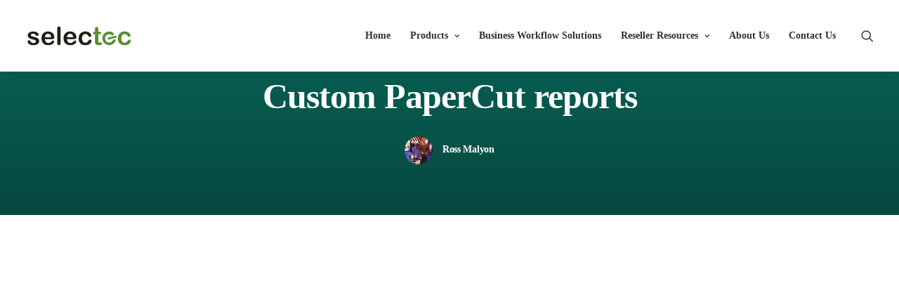

--- FILE ---
content_type: text/html; charset=UTF-8
request_url: https://selectec.com/custom-papercut-reports/
body_size: 32917
content:
<!DOCTYPE html><html class="no-touch" lang="en-GB" xmlns="http://www.w3.org/1999/xhtml"><head><script data-no-optimize="1">var litespeed_docref=sessionStorage.getItem("litespeed_docref");litespeed_docref&&(Object.defineProperty(document,"referrer",{get:function(){return litespeed_docref}}),sessionStorage.removeItem("litespeed_docref"));</script> <meta http-equiv="Content-Type" content="text/html; charset=UTF-8"><meta name="viewport" content="width=device-width, initial-scale=1"><link rel="profile" href="http://gmpg.org/xfn/11"><link rel="pingback" href="https://selectec.com/xmlrpc.php"><title>Custom PaperCut reports &#8211; Select Technology Ltd</title><meta name='robots' content='max-image-preview:large' /> <script id="cookieyes" type="litespeed/javascript" data-src="https://cdn-cookieyes.com/client_data/427073a9bd5c21167868b6a9/script.js"></script><link rel='dns-prefetch' href='//fonts.googleapis.com' /><link rel="alternate" type="application/rss+xml" title="Select Technology Ltd &raquo; Feed" href="https://selectec.com/feed/" /><link rel="alternate" type="application/rss+xml" title="Select Technology Ltd &raquo; Comments Feed" href="https://selectec.com/comments/feed/" /><link rel="alternate" title="oEmbed (JSON)" type="application/json+oembed" href="https://selectec.com/wp-json/oembed/1.0/embed?url=https%3A%2F%2Fselectec.com%2Fcustom-papercut-reports%2F" /><link rel="alternate" title="oEmbed (XML)" type="text/xml+oembed" href="https://selectec.com/wp-json/oembed/1.0/embed?url=https%3A%2F%2Fselectec.com%2Fcustom-papercut-reports%2F&#038;format=xml" /><style id='wp-img-auto-sizes-contain-inline-css' type='text/css'>img:is([sizes=auto i],[sizes^="auto," i]){contain-intrinsic-size:3000px 1500px}
/*# sourceURL=wp-img-auto-sizes-contain-inline-css */</style><style id="litespeed-ccss">ul{box-sizing:border-box}:root{--wp--preset--font-size--normal:16px;--wp--preset--font-size--huge:42px}html :where(img[class*=wp-image-]){height:auto;max-width:100%}:root{--wp--preset--aspect-ratio--square:1;--wp--preset--aspect-ratio--4-3:4/3;--wp--preset--aspect-ratio--3-4:3/4;--wp--preset--aspect-ratio--3-2:3/2;--wp--preset--aspect-ratio--2-3:2/3;--wp--preset--aspect-ratio--16-9:16/9;--wp--preset--aspect-ratio--9-16:9/16;--wp--preset--color--black:#000000;--wp--preset--color--cyan-bluish-gray:#abb8c3;--wp--preset--color--white:#ffffff;--wp--preset--color--pale-pink:#f78da7;--wp--preset--color--vivid-red:#cf2e2e;--wp--preset--color--luminous-vivid-orange:#ff6900;--wp--preset--color--luminous-vivid-amber:#fcb900;--wp--preset--color--light-green-cyan:#7bdcb5;--wp--preset--color--vivid-green-cyan:#00d084;--wp--preset--color--pale-cyan-blue:#8ed1fc;--wp--preset--color--vivid-cyan-blue:#0693e3;--wp--preset--color--vivid-purple:#9b51e0;--wp--preset--gradient--vivid-cyan-blue-to-vivid-purple:linear-gradient(135deg,rgba(6,147,227,1) 0%,rgb(155,81,224) 100%);--wp--preset--gradient--light-green-cyan-to-vivid-green-cyan:linear-gradient(135deg,rgb(122,220,180) 0%,rgb(0,208,130) 100%);--wp--preset--gradient--luminous-vivid-amber-to-luminous-vivid-orange:linear-gradient(135deg,rgba(252,185,0,1) 0%,rgba(255,105,0,1) 100%);--wp--preset--gradient--luminous-vivid-orange-to-vivid-red:linear-gradient(135deg,rgba(255,105,0,1) 0%,rgb(207,46,46) 100%);--wp--preset--gradient--very-light-gray-to-cyan-bluish-gray:linear-gradient(135deg,rgb(238,238,238) 0%,rgb(169,184,195) 100%);--wp--preset--gradient--cool-to-warm-spectrum:linear-gradient(135deg,rgb(74,234,220) 0%,rgb(151,120,209) 20%,rgb(207,42,186) 40%,rgb(238,44,130) 60%,rgb(251,105,98) 80%,rgb(254,248,76) 100%);--wp--preset--gradient--blush-light-purple:linear-gradient(135deg,rgb(255,206,236) 0%,rgb(152,150,240) 100%);--wp--preset--gradient--blush-bordeaux:linear-gradient(135deg,rgb(254,205,165) 0%,rgb(254,45,45) 50%,rgb(107,0,62) 100%);--wp--preset--gradient--luminous-dusk:linear-gradient(135deg,rgb(255,203,112) 0%,rgb(199,81,192) 50%,rgb(65,88,208) 100%);--wp--preset--gradient--pale-ocean:linear-gradient(135deg,rgb(255,245,203) 0%,rgb(182,227,212) 50%,rgb(51,167,181) 100%);--wp--preset--gradient--electric-grass:linear-gradient(135deg,rgb(202,248,128) 0%,rgb(113,206,126) 100%);--wp--preset--gradient--midnight:linear-gradient(135deg,rgb(2,3,129) 0%,rgb(40,116,252) 100%);--wp--preset--font-size--small:13px;--wp--preset--font-size--medium:20px;--wp--preset--font-size--large:36px;--wp--preset--font-size--x-large:42px;--wp--preset--spacing--20:0.44rem;--wp--preset--spacing--30:0.67rem;--wp--preset--spacing--40:1rem;--wp--preset--spacing--50:1.5rem;--wp--preset--spacing--60:2.25rem;--wp--preset--spacing--70:3.38rem;--wp--preset--spacing--80:5.06rem;--wp--preset--shadow--natural:6px 6px 9px rgba(0, 0, 0, 0.2);--wp--preset--shadow--deep:12px 12px 50px rgba(0, 0, 0, 0.4);--wp--preset--shadow--sharp:6px 6px 0px rgba(0, 0, 0, 0.2);--wp--preset--shadow--outlined:6px 6px 0px -3px rgba(255, 255, 255, 1), 6px 6px rgba(0, 0, 0, 1);--wp--preset--shadow--crisp:6px 6px 0px rgba(0, 0, 0, 1)}.gdpr-overlay{background:#141618;display:none;height:100%;left:0;opacity:.6;position:fixed;top:0;width:100%;z-index:99999999}.gdpr *{font-family:inherit!important}.gdpr input[type="submit"]{border-radius:2px;border-width:0;box-shadow:none;font-family:inherit!important;font-size:12px!important;font-weight:600!important;letter-spacing:-.3px;line-height:22px;padding:9px 27px 9px 27px;text-shadow:none;text-transform:none}.gdpr-privacy-preferences .gdpr-wrapper{border-radius:2.5px;box-sizing:border-box;display:none;height:100%;left:50%;max-height:700px;max-width:1000px;overflow:hidden;overflow:visible;padding:15px;position:fixed;top:50%;transform:translate(-50%,-50%);width:100%;z-index:999999999;padding:36px}.gdpr-privacy-preferences form{box-shadow:0 50px 50px -30px rgb(0 0 0/.2),0 30px 50px 0 rgb(0 0 0/.15);height:100%;position:relative}.gdpr-privacy-preferences .gdpr-box-title{height:0;position:relative}.gdpr-privacy-preferences .gdpr-box-title h3{display:none}.gdpr-privacy-preferences .gdpr-close{color:#fff;line-height:0;position:absolute;top:50%}body:not(.rtl) .gdpr-privacy-preferences .gdpr-close{right:-27px}.gdpr-privacy-preferences .gdpr-close:before{content:"";font-family:uncodeicon!important;font-size:18px;display:inline-block}.gdpr-privacy-preferences footer{background-color:#f7f7f7;border-bottom-left-radius:2px;border-bottom-right-radius:2px;border-top:1px solid #eaeaea;bottom:0;height:96px;left:0;margin-left:0;overflow:hidden;padding:18px 36px;position:absolute;right:0;width:auto}.gdpr-privacy-preferences footer input{margin-top:0}.gdpr-privacy-preferences .gdpr-content{background:#fff;border-bottom-left-radius:2px;border-bottom-right-radius:2px;bottom:0;left:0;overflow:hidden;position:absolute;right:0;top:0}.gdpr-privacy-preferences .gdpr-tab-content{background-color:#fff;bottom:76px;display:block;left:0;overflow:hidden;position:absolute;right:0;top:0}.gdpr-privacy-preferences .gdpr-tab-content header{padding:36px 36px 0}.gdpr-privacy-preferences .gdpr-tab-content h4{color:#303133;font-family:inherit!important;font-size:16px;margin-bottom:18px;margin-top:0}.gdpr-privacy-preferences .gdpr-tab-content>div{max-height:100%;overflow-y:auto}.gdpr-privacy-preferences .gdpr-tab-content .gdpr-active{display:block}.gdpr-privacy-preferences .gdpr-info{color:#72777c;font-size:14px;font-weight:400;padding:0 36px 36px}.gdpr-privacy-preferences .gdpr-info p{color:#72777c;font-size:13px;font-weight:400;margin-bottom:27px;margin-top:0}@media (min-width:480px){.gdpr-privacy-preferences footer{height:76px}.gdpr-privacy-preferences footer input{width:auto!important}}@media (min-width:570px){.gdpr-privacy-preferences .gdpr-content{border-radius:2px}.gdpr-privacy-preferences .gdpr-tab-content{display:block}}:root{--wk-breakpoint-s:640px;--wk-breakpoint-m:960px;--wk-breakpoint-l:1200px;--wk-breakpoint-xl:1600px}:root{--wk-position-margin-offset:0px}html{font-family:sans-serif;-ms-text-size-adjust:100%;-webkit-text-size-adjust:100%}body{margin:0}article,footer,header{display:block}a{background:#fff0}h1{font-size:2em;margin:.67em 0}img{border:0}svg:not(:root){overflow:hidden}hr{-moz-box-sizing:content-box;box-sizing:content-box;height:0}input{color:inherit;font:inherit;margin:0}input[type="submit"]{-webkit-appearance:button}input::-moz-focus-inner{border:0;padding:0}input{line-height:normal}input[type="search"]{-webkit-appearance:textfield;-moz-box-sizing:content-box;-webkit-box-sizing:content-box;box-sizing:content-box}input[type="search"]::-webkit-search-cancel-button,input[type="search"]::-webkit-search-decoration{-webkit-appearance:none}script{display:none!important}*{box-sizing:border-box}*:before,*:after{box-sizing:border-box}html{overflow-y:scroll;overflow-x:hidden;-webkit-overflow-scrolling:touch;height:100%}@media (max-width:569px){html{margin-top:0}}body{height:100%;-webkit-font-smoothing:antialiased;-moz-osx-font-smoothing:grayscale;overflow:initial!important}.box-wrapper{display:table;table-layout:fixed;width:100%;height:100%;overflow:hidden}.box-container{display:table;width:100%;height:100%;table-layout:fixed;position:relative}.main-wrapper{position:relative;width:100%}body:not(.uncode-unmodal-overlay-visible) .main-wrapper{z-index:0}.hmenu .main-wrapper{display:table-row}body:not(.menu-offcanvas) .main-wrapper{height:100%}@media (max-width:959px){.main-container{padding-top:0px!important}}.sections-container{display:table;table-layout:fixed;width:100%;height:100%}.page-wrapper,.page-body{display:table-row;width:100%;height:100%}.page-body{position:relative}@media (min-width:960px){.desktop-hidden{display:none!important}}.post-wrapper{margin:auto}input{font-family:inherit;font-size:inherit;line-height:inherit}a{border:0;text-decoration:none}body:not(.uncode-accessible) a{outline:0}img{max-width:100%;height:auto}.img-responsive{display:block;max-width:100%;height:auto}.tmb-round .t-entry-visual-cont>a,.tmb-round .t-entry-visual-cont>.dummy{overflow:hidden;perspective:1000px}hr{margin:27px 0 27px 0;border:0;border-top-width:1px;border-style:solid}.body-borders>*{position:fixed;z-index:11000}.body-borders .top-border{top:0;left:0;width:100%}.body-borders .right-border{top:0;right:0;height:100%}.body-borders .left-border{top:0;left:0;height:100%}h1,h3,h4{-webkit-font-smoothing:antialiased}h1{font-size:35px;line-height:1.2;margin:27px 0 0}@media (max-width:339px){h1{font-size:28px}}h3{font-size:24px;line-height:1.2;margin:27px 0 0}h4{font-size:20px;line-height:1.2;margin:27px 0 0}.h5{font-size:17px;line-height:1.2;margin:27px 0 0}.h6{font-size:14px;line-height:1.2;margin:27px 0 0}p,li,label{line-height:1.75;margin:18px 0 0 0}ul{margin:18px 0 0 0;padding-left:18px}@media (max-width:569px){ul{padding-left:.5em}}ul{padding:0}ul i{margin-right:18px}ul{list-style:none}ul li{margin-top:0}ul>li>ul{margin-left:9px;padding-left:0;margin-top:0}.font-weight-600,.font-weight-600 *:not(strong):not(b){font-weight:600!important}.font-weight-700,.font-weight-700 *:not(strong):not(b){font-weight:700!important}.row-inner{display:table-row}@media (max-width:959px){.row-inner{display:table;table-layout:fixed;width:100%}}.row{display:table;table-layout:fixed;width:100%;position:relative}.row .uncol{display:block;overflow:hidden;position:relative}.row .uncoltable{display:table;table-layout:fixed;position:relative;width:100%;height:100%}@media (max-width:959px){.row .uncoltable{padding-top:0!important}}.row .uncell{display:table-cell;position:relative;height:100%;vertical-align:inherit;border:0}.row .uncell.no-block-padding{padding:0 0 0 0}.row .uncont>*{position:relative}.row div[class*=col-lg-].align_center>.uncol>.uncoltable>.uncell>.uncont{text-align:center}.row div[class*=col-lg-].align_center>.uncol>.uncoltable>.uncell>.uncont hr{margin-left:auto;margin-right:auto}.row div[class*=col-lg-].pos-center>.uncol>.uncoltable>.uncell>.uncont{margin:0 auto}.row div[class*=col-lg-].pos-middle .uncell,.row div[class*=col-lg-].pos-middle{vertical-align:middle}@media (max-width:959px){.row div[class*=col-lg-]{padding:36px 0 0 0}}.row-background{position:absolute;top:0;bottom:0;left:0;right:0;overflow:hidden;border-radius:inherit;background-clip:padding-box;-webkit-overflow-scrolling:touch}.row-background .background-wrapper{backface-visibility:hidden;position:absolute;left:0;top:0;width:100%;height:100%;overflow:hidden;border-radius:inherit;background-clip:padding-box}@media (max-width:959px){.mobile-parallax-not-allowed .row-background .background-wrapper{transform:none!important;height:100%!important}}.row-background .background-wrapper .background-inner{border-radius:inherit;position:absolute;top:0;bottom:0;left:0;right:0;background-attachment:scroll}@media (max-width:1499px){.row-background .background-wrapper .background-inner{background-size:cover}}.single-block-padding{padding:36px 36px 36px 36px}.main-container{display:table;table-layout:fixed;width:100%;height:100%}.main-container .row{width:100%;table-layout:fixed}.main-container .row .uncol{overflow:visible}@media (max-width:959px){.main-container .row .uncol{position:relative!important;top:0;left:0;height:100%;width:100%}}@media (max-width:959px){.main-container .row .uncont:not(.overflow-hidden-mask){max-width:none!important;height:auto!important}}@media (max-width:959px){.main-container .row.row-parent:not(.row-slider):not(.row-header):not(.unequal-flex){height:auto!important}}@media (max-width:569px){.main-container .row.row-parent:not(.no-h-padding) .column_parent>.uncol>.uncoltable>.uncell>.uncont:not(.col-custom-width){padding-left:0px!important;padding-right:0px!important}}.main-container .row .column_parent{clear:both}.main-container .row-inner{position:relative;display:table;table-layout:fixed;height:100%;min-width:100%;width:auto}.main-container .row-inner>div:not(.vc_helper){padding:0 0 0 36px}@media (max-width:959px){.main-container .row-inner>div:not([class*=col-md]){padding:36px 0 0 0}.main-container .row-inner>div:first-child:not([class*=col-md]){padding-top:0}}@media (max-width:569px){.main-container .row-inner>div:not(.vc_helper){padding:36px 0 0 0}.main-container .row-inner>div:first-child{padding-top:0}}@media (min-width:960px){.main-container .row-inner{margin-left:-36px}}.main-container .row-container{position:relative;clear:both;border:0}html.no-touch .main-container .row-container.with-parallax>div>.background-wrapper{height:130%;height:calc(100% + 30vh);will-change:transform}.main-container .row-container .row-parent{padding:36px 36px 36px 36px}.main-container .row-container .row-parent .half-internal-gutter .uncont>*:not(.uncode-owl-nav-wrap):not(.pin-spacer):not([data-sticky]){margin-top:18px}.main-container .row-container .row-parent .uncont>*:first-child:not([class*=shift_y_]),.main-container .row-container .row-parent .uncont>*:first-child:not(.divider-wrapper):not(.edit-account)>*:first-child:not(.isotope-wrapper):not(.justified-wrapper):not(.index-wrapper):not(.edit-account):not([class*=shift_y_]){margin-top:0px!important}.main-container .row-container .single-h-padding{padding-left:36px;padding-right:36px}.main-container .row-container .double-top-padding{padding-top:72px}.main-container .row-container .double-bottom-padding{padding-bottom:72px}.col-lg-0{padding:27px 36px 27px 36px}.col-lg-12{padding:36px 36px 36px 36px;display:block;height:auto;width:100%;vertical-align:top;position:relative}@media (min-width:960px){.col-lg-0,.col-lg-12{display:table-cell;height:100%}.col-lg-12{width:100%}.row .uncoltable{min-height:0!important}}.block-bg-overlay{border-radius:inherit;position:absolute;width:100%;height:100%;top:0}.z_index_0{z-index:0}@media (min-width:570px) and (max-width:959px){div[class*=vc_custom_]:not(.vc_custom_preserve_tablet){margin-left:0;border-left-width:0!important;border-right-width:0!important}}@media (max-width:569px){div[class*=vc_custom_]:not(.vc_custom_preserve_mobile){margin-left:0;border-left-width:0!important;border-right-width:0!important}}.empty-space{margin-top:0!important}.empty-space.empty-quart{padding-top:9px}label{font-size:14px;line-height:1.75;margin:18px 0 0;margin:0 0 5px 0}form p{margin:18px 0 0 0;font-weight:600}input{display:block;line-height:initial;margin:9px 0 0 0;padding:10px 15px 10px 15px;border-style:solid;border-radius:2px;font-weight:400;background-color:#fff;border:1px solid #fff0}.style-dark input{background-color:#fff0}input[type="submit"]{display:inline-block;text-align:center!important;vertical-align:middle;border-radius:2px;white-space:nowrap;-webkit-text-stroke:0;width:auto;box-shadow:none;-webkit-font-smoothing:antialiased}body:not(.uncode-accessible) input[type="submit"]{outline:0}input[type="submit"]{background-image:none}input[type="search"]{box-sizing:border-box;-webkit-appearance:none}.menu-smart input[type="search"]{width:100%}.form-fluid{width:100%!important}.search-container-inner{position:relative}.search-container-inner input{padding-right:36px}.search-container-inner i.fa{position:absolute;right:.35em;top:calc(50% - 1em);margin-top:-9px;padding:1em}.form-fluid{width:100%!important}.btn-default:not(.icon-automatic-video){border-radius:2px}.fa-stack{text-align:center;border-width:1px!important}.uncode-divider-wrap{left:0;width:100%}.uncode-divider-wrap:not(.uncode-divider-relative){position:absolute}.uncode-divider-wrap.uncode-divider-wrap-bottom{bottom:0}.uncode-divider-wrap.uncode-divider-wrap-bottom svg{bottom:-1px}.uncode-divider-wrap svg{height:100%;left:50%;position:absolute;transform:translatex(-50%)}.uncode-divider-wrap:not(.uncode-divider-preserve-ratio) svg{width:100%}.post-wrapper{display:table;table-layout:fixed;width:100%;height:100%}.post-wrapper .post-body{display:table;table-layout:fixed;width:100%}@media (max-width:569px){.post-content{max-width:100%!important}}.post-content::after{clear:both;content:"";display:block}.post-content .post-media .t-inside{display:block;table-layout:auto}.post-content>*:first-child,.post-content>.row-container>.row-parent>*:first-child{margin-top:0}.post-content img{max-width:100%}#vh_layout_help{height:100vh;position:fixed;visibility:hidden;z-index:-100000}.menu-smart,.menu-smart ul,.menu-smart li{display:block;list-style:none;padding:0;margin:0;line-height:normal}body:not(.rtl) .menu-smart,body:not(.rtl) .menu-smart ul,body:not(.rtl) .menu-smart li{direction:ltr}.menu-container ul.menu-smart a{position:relative;display:block}.menu-horizontal ul.menu-smart ul{position:absolute;top:0;left:-3000px;visibility:hidden}@media (min-width:960px){.menu-horizontal ul.menu-smart>li>ul:not(.mega-menu-inner){width:195px!important}.menu-horizontal ul.menu-smart>li>ul:not(.mega-menu-inner) ul{left:0;width:195px!important}}@media (min-width:960px){.menu-sub-enhanced.menu-horizontal ul.menu-smart>li ul{padding:36px 36px 36px 36px}}body[class*=hmenu] div:not(.menu-accordion)>ul.menu-smart>li{display:inline-flex;align-items:center}body[class*=hmenu] div:not(.menu-accordion)>ul.menu-smart>li>a{display:inline-flex;align-items:center}body[class*=hmenu] div:not(.menu-accordion)>ul.menu-smart>li::after{content:"";display:inline}@media (max-width:959px){body[class*=hmenu] div:not(.menu-accordion)>ul.menu-smart>li:not(.social-icon){display:block}}body[class*=hmenu] div:not(.menu-accordion)>ul.menu-smart>li>a{z-index:100}ul.menu-smart ul li{float:none}ul.menu-smart a{white-space:nowrap}ul.menu-smart ul a{white-space:normal}ul.menu-smart:after{content:" ";display:block;height:0;font:0/0 serif;clear:both;visibility:hidden;overflow:hidden}.navbar-nav>ul.menu-smart:after{content:"";display:block;height:100%;left:0;position:absolute;top:0;visibility:visible;width:100%;z-index:100}.navbar-nav>ul.menu-smart{position:relative}@media (min-width:960px){ul.menu-smart li:not(.menu-item) *,ul.menu-smart li:not(.menu-item) *:before,ul.menu-smart li:not(.menu-item) *:after,ul.menu-smart li:not(.mega-menu) *,ul.menu-smart li:not(.mega-menu) *:before,ul.menu-smart li:not(.mega-menu) *:after{box-sizing:content-box}}@media (min-width:960px){.menu-smart{padding:0 13px 0 13px}.menu-smart ul li>a{display:block}}ul.menu-smart{line-height:0}.menu-smart a span{align-items:center;display:inline-flex;position:relative;background:inherit}.menu-smart ul li{border-left-width:0!important}@media (min-width:960px){.menu-smart>li>a{padding:0 14px 0 14px}.menu-primary .menu-icons.menu-smart>li>a{padding:0 9px 0 9px}}.menu-smart>li:first-child{border-left-width:0!important}.menu-smart i.fa-dropdown{display:inline-block;position:relative;padding:0 0 0 9px;margin:0 0 0 0;margin-right:0;box-sizing:content-box!important;font-size:.8em;text-align:right!important}@media (min-width:960px){body[class*=hmenu-] .menu-smart ul>li>a i.fa-dropdown{float:right;top:5px}body[class*=hmenu-] .menu-smart ul>li>a i.fa-dropdown:before{content:""}.menu-smart ul>li>a,.menu-smart ul>li>ul>li>a{letter-spacing:0!important;padding:5px 9px 5px 9px}.menu-sub-enhanced .menu-smart ul>li>a,.menu-sub-enhanced .menu-smart ul>li>ul>li>a{padding:9px 12px 9px 12px}}@media (max-width:959px){.menu-horizontal:not(.top-menu-enhanced-horizontal){overflow:hidden}}.menu-horizontal{line-height:0}@media (min-width:960px){.menu-horizontal{height:100%;width:100%}}@media (min-width:960px){.menu-horizontal>div{height:100%;display:inline-table}}.menu-horizontal{position:relative}@media (max-width:959px){.menu-horizontal:not(.top-menu-enhanced-horizontal){overflow:hidden}}@media (min-width:960px){.menu-horizontal .menu-smart ul{padding:18px 18px 18px 18px}}@media (max-width:959px){ul.menu-smart{width:100%!important}ul.menu-smart:not(.top-menu-enhanced-child) ul{display:none;position:static!important;top:auto!important;left:auto!important;margin-left:0!important;margin-top:0!important;width:auto!important;min-width:0!important;max-width:none!important}ul.menu-smart>li{float:none}ul.menu-smart>li ul{padding-right:0}ul.menu-smart>li>a{white-space:normal}.menu-smart{line-height:normal}.menu-smart a,.menu-smart form.search{padding:9px 36px 9px 36px}.menu-smart-social a,.menu-smart-social form.search{padding:9px 0 9px 0}.menu-smart ul a{margin-left:.571px}.menu-smart ul ul a{margin-left:1.143px}.menu-smart li{border-left:0px!important}form input[type="submit"]{width:100%;box-sizing:border-box;margin:0}.menu-smart:not(.menu-smart-social) a{padding:9px 36px 9px 36px}.menu-smart:not(.top-menu-enhanced-child) a{font-weight:500}}@media (max-width:959px){.menu-mobile-centered .main-menu-container .menu-horizontal{display:table!important;min-height:100%;text-align:center;width:100%}.menu-mobile-centered .main-menu-container .menu-horizontal .menu-horizontal-inner{display:table-cell;margin:auto;padding:54px 0 54px 0;vertical-align:middle;width:100%}.menu-mobile-centered .main-menu-container .menu-horizontal .menu-horizontal-inner ul.menu-smart:not(.menu-smart-social):not(.menu-social):first-child{padding:0!important}.menu-mobile-centered .main-menu-container .menu-horizontal .menu-horizontal-inner ul.menu-smart li.menu-item:not(.social-icon)>a,.menu-mobile-centered .main-menu-container .menu-horizontal .menu-horizontal-inner ul.menu-smart li.menu-item-link:not(.social-icon)>a{display:block;line-height:1.3!important;padding-top:5px;padding-bottom:5px}.menu-mobile-centered .menu-smart:not(.top-enhanced-inner) li:not(.social-icon) .fa[class*=fa-angle-]{display:none!important}.menu-mobile-centered .menu-smart:not(.top-enhanced-inner) li i+span{margin:0!important}.menu-mobile-centered .menu-smart-social{padding:0 36px 0!important}.menu-mobile-centered .menu-smart input[type="search"]{margin-top:0}}@media (min-width:960px){.hmenu:not(.hmenu-center-split) .navbar-nav-first:not(.navbar-cta){width:100%}body[class*=" hmenu"].hormenu-position-left:not(.hmenu-center-split):not(.hmenu-position-center):not(.rtl) .navbar-nav-first:not(.navbar-cta)>ul>li:last-child>a{padding-right:0}}@media (max-width:959px){.menu-primary .menu-borders.needs-after::after{border-bottom-width:0;border-bottom-style:solid}}@media (min-width:960px){.menu-primary .menu-borders.needs-after::after{border-bottom-width:1px;border-top-width:0;border-bottom-style:solid;border-top-style:solid}}@media (min-width:960px){.hmenu .menu-horizontal-inner{width:100%}.menu-icons ul{padding:0!important}.menu-icons i:not(.fa-dropdown){margin-right:0;line-height:0;position:relative}body[class*=hmenu] .menu-icons i:not(.fa-dropdown){font-size:18px;width:1em}}@media (min-width:960px){header{width:100%;z-index:1000;position:relative}}@media (max-width:959px){.menu-wrapper{position:relative;z-index:1000}}@media (min-width:960px){.menu-animated .menu-horizontal .menu-smart>li>ul:not(.mega-menu-inner):not(.cart_list) li>a{opacity:0;-webkit-transform:translateY(3px);-moz-transform:translateY(3px);-o-transform:translateY(3px);-ms-transform:translateY(3px);transform:translateY(3px)}}@media (max-width:959px){.menu-horizontal .menu-horizontal-inner>div:not(:first-child):not(.uncode-close-offcanvas-mobile):not(.navbar-main):not(.appended-navbar){padding-top:36px}}.menu-wrapper{display:table-row;width:100%;position:relative;height:1px}@media (max-width:959px){.menu-wrapper.menu-sticky #masthead:first-child .menu-container{position:fixed}}@media (max-width:959px){.menu-wrapper.menu-sticky .main-menu-container{overflow:hidden}}.row-menu{position:relative;width:100%;height:100%}@media (max-width:959px){.row-menu{max-width:none!important}}.row-menu-inner{width:100%;background-clip:content-box!important;position:relative}@media (min-width:960px){.row-menu-inner{display:table;height:100%}}.row-menu-inner>div:not(.logo-container){padding-top:0;padding-bottom:0}.hmenu .navbar-nav{height:100%}.hmenu .menu-smart{height:100%}.menu-with-logo .menu-smart>li,.menu-with-logo .menu-smart>li>a{height:100%}@media (min-width:960px){.hmenu .menu-primary .menu-smart>li>a{height:100%;line-height:1em}}.menu-horizontal-inner{line-height:0}@media (max-width:959px){body.menu-mobile-centered .main-menu-container .menu-smart ul a:not(.cart-thumb):not(.btn){margin-left:5px;margin-right:5px}}.menu-container{overflow:visible;width:100%}.menu-wrapper.menu-sticky .menu-container{z-index:2000}.menu-sticky-fix:not(.boxed-width) .menu-wrapper.menu-sticky #masthead:first-child .menu-container{position:fixed}@media (max-width:959px){ul.menu-smart i{margin-right:9px}}.menu-container .navbar-brand *{line-height:1em}@media (max-width:959px){.menu-wrapper div[class*=col-lg-]{display:block}}.menu-wrapper div[class*=col-lg-].middle{vertical-align:middle}.navbar-header{position:relative}#main-logo{line-height:0;text-align:center;position:relative;z-index:100;display:inline-block}#main-logo a>*{margin:0;width:auto}.logo-container .logo-image{display:block;position:relative}.logo-container .logo-image img{height:100%;width:auto}.logo-container .main-logo{position:relative}#main-logo .navbar-brand img{width:auto;height:100%;display:block;margin:auto}.menu-container{float:none!important}.menu-container:before,.menu-container:after{content:" ";display:table;table-layout:fixed}.menu-container:after{clear:both}.menu-container:before,.menu-container:after{content:" ";display:table;table-layout:fixed}.menu-container:after{clear:both}.navbar .menu-container{z-index:2}.menu-container:after{content:"";display:block}@media (min-width:960px){.hmenu .needs-after:not(.isotope-filters).menu-container:after{background:inherit;height:100%;left:0;position:absolute;top:0;width:100%;z-index:99}}#masthead:not(.menu-absolute){z-index:2000;position:relative}.logo-container{line-height:1px;vertical-align:top}.logo-container>*{margin:0 auto;line-height:normal}@media (min-width:960px){body.hmenu-position-right .menu-primary-inner{text-align:right}.menu-primary-inner>*{text-align:left}body.hmenu .menu-primary .menu-horizontal .menu-smart>li>a{padding-top:0;padding-bottom:0}body[class*=hmenu-]:not(.hmenu-center-split):not(.hmenu-center-double):not(.hormenu-position-right) .logo-container{padding-left:0px!important}body[class*=hmenu-] .navbar-nav-last{text-align:right}body[class*=hmenu-].hmenu-position-right .menu-borders:not(.menu-h-borders) .navbar-main>ul.menu-smart{padding:0}body[class*=hmenu-]:not(.hormenu-position-right) .menu-borders .navbar-mobile-el+.navbar-nav-last>*:first-child{padding:0 0 0 36px}body[class*=hmenu-]:not(.hormenu-position-right) .navbar-nav-last:not(.navbar-cta)>ul>li:first-child>a,body[class*=hmenu-]:not(.hormenu-position-right) .navbar-nav-last:not(.navbar-cta)>ul>li:only-child>a{margin-left:0;padding-left:0px!important}body[class*=hmenu-]:not(.hormenu-position-right) .navbar-nav-last>ul:last-child>li:last-child>a,body[class*=hmenu-]:not(.hormenu-position-right) .navbar-nav-last>ul:last-child>li:only-child>a{margin-right:0;padding-right:0px!important}body[class*=hmenu-]:not(.hormenu-position-right) .navbar-nav-last>ul:last-child{padding-right:0}.main-menu-container .menu-horizontal-inner .fa-angle-right.fa-dropdown{display:none}.navbar-header img{max-width:none}body.hmenu .menu-container .navbar-nav:not(.uncode-close-offcanvas-mobile){display:table-cell;white-space:nowrap;vertical-align:top}}@media (max-width:959px){.menu-wrapper .menu-container{position:absolute;z-index:1000!important}.menu-container .logo-container{position:relative;padding:27px 36px 27px 36px!important}.main-menu-container{float:left;height:0;overflow:hidden;width:100%}.menu-horizontal-inner>div:last-child .menu-smart{padding-bottom:27px!important}body:not(.hmenu-center-split) .menu-horizontal-inner .navbar-nav:not(:first-child) .menu-smart{padding-top:0}.menu-horizontal-inner .navbar-nav:first-child:not(:only-child) .menu-smart{padding-bottom:0}#main-logo.navbar-header{display:inline-block}}.uncode-close-offcanvas-mobile{display:none;font-family:sans-serif;font-size:20px;height:68px;line-height:62px;position:absolute;right:0;text-align:center;top:0;width:92px;-webkit-transform:translateZ(0)}body .menu-button-offcanvas{align-items:center;align-self:stretch;display:flex}body[class*=hmenu-] .menu-wrapper [class*=col-lg-]:not(.logo-container){padding-left:0;padding-right:0}@media (max-width:959px){.menu-mobile-animated .menu-sticky .menu-container .menu-smart>li{opacity:0;transform:scale(1.1) translateY(-24px)}}@media (min-width:960px){.hmenu-position-right #menu-main-menu{padding-right:0}}@media (min-width:960px){body:not(.hmenu-center-split) #masthead[class*="-h-padding"] .row-menu .row-menu-inner .logo-container{padding-left:0!important;padding-right:0!important;position:static!important}}@media (min-width:960px){#masthead[class*="-h-padding"] .overlay.overlay-search .overlay-search-wrapper{align-items:stretch;display:flex;justify-content:space-between}#masthead[class*="-h-padding"] .overlay.overlay-search .mmb-container{order:2}#masthead[class*="-h-padding"] .overlay.overlay-search .search-container form{padding-left:0;padding-right:0;max-width:100%}}@media (min-width:960px){.single-h-padding#masthead .row-menu .row-menu-inner,.single-h-padding#masthead .overlay.overlay-search .overlay-search-wrapper{padding-left:36px;padding-right:36px}}@media (max-width:959px){[class*="-h-padding"]#masthead .row-menu .row-menu-inner,[class*="-h-padding"]#masthead .overlay.overlay-search .overlay-search-wrapper{padding-left:0;padding-right:0}}.mmb-container{align-content:center;align-items:center;display:none;height:100%;z-index:100}@media screen and (max-width:959px){.mmb-container{display:inline-flex;opacity:1!important}}@media screen and (max-width:959px){.mmb-container{position:absolute;top:0;right:0}}.mobile-menu-button{display:none;line-height:0;position:relative;padding:0 36px;z-index:0}@media screen and (max-width:959px){.mobile-menu-button{align-items:center;display:flex;height:100%;opacity:1!important}}.mobile-menu-button.menu-close-search{transform:none;height:74px;line-height:20px}.lines-button .lines{position:relative;vertical-align:middle}.lines-button .lines,.lines-button .lines:before,.lines-button .lines:after,.lines-button .lines>span{border-radius:5px;background-clip:padding-box;display:inline-block;height:2px;width:20px}.lines-button .lines:before,.lines-button .lines:after,.lines-button .lines>span{content:"";left:0;position:absolute;transform-origin:10px center}.lines-button .lines:before{top:6px}.lines-button .lines:after{top:-6px}.lines-button .lines>span{transform:translateY(-50%);top:50%;display:none}.lines-button.close .lines{background:transparent!important}.lines-button.close .lines:before,.lines-button.close .lines:after{top:0}.lines-button.close .lines:before{transform:rotate3d(0,0,1,45deg)}.lines-button.close .lines:after{transform:rotate3d(0,0,1,-45deg)}.mobile-additional-icons{align-items:center;display:flex;height:100%;position:absolute;right:89px;z-index:1}.tmb>.t-inside{background-clip:content-box}.owl-carousel:not(.owl-loaded)>*:not(:first-child){display:none}.el-text{clear:both}.heading-text.el-text>*:first-child{margin-top:0!important;display:inline-block}.heading-text.el-text>*:last-child{margin-bottom:0!important}.el-text>*>span:not(.heading-text-inner){display:block}.el-text+.clear{margin-top:0!important}.header-wrapper{display:table;table-layout:fixed;position:relative;overflow:hidden;width:100%;height:100%}.header-wrapper .heading-text>*:first-child{margin-top:0!important}.header-wrapper .heading-text:not(.heading-bigtext){display:inline-block}.header-wrapper .column_parent{height:100%!important}.header-wrapper:not(.header-only-text):before{background-repeat:no-repeat;position:absolute;top:50%;left:50%;width:38px;height:38px;margin-top:-19px;margin-left:-19px;content:"";z-index:1;opacity:1;animation:spin 2s infinite linear}@media (min-width:960px){#page-header{display:table-row;width:100%}}#page-header .header-wrapper .row-container:not([data-revealed])>.row-background{opacity:0}@media (max-width:959px){#page-header .row .uncol{padding-top:0!important}}@media (min-width:960px){#page-header .remove-menu-padding>.vc_row:first-child .uncont{padding-top:0px!important}}@media (max-width:960px){#page-header .remove-menu-padding-mobile>.vc_row:first-child .uncont{padding-top:0px!important}}.tmb .avatar{border-radius:50%}.single-gutter>div>.tmb,.single-gutter>.owl-carousel .tmb{padding-right:36px}.tmb>.t-inside{position:relative;display:table;table-layout:fixed;width:100%}.tmb-no-bg.tmb>.t-inside{background:none}.tmb>.t-inside hr{margin-top:18px;margin-bottom:18px}:not(.tmb-no-bg).tmb>.t-inside .single-block-padding hr.separator-extra{margin-left:-36px!important;width:calc(100% + 72px)}.tmb-round.tmb>.t-inside{border-radius:4px}.tmb-media-first.tmb-content-under.tmb-round.tmb>.t-inside .t-entry-visual a:not(.tmb-term-evidence):not(.product_button_loop){border-bottom-left-radius:0!important;border-bottom-right-radius:0!important;-webkit-mask-image:-webkit-radial-gradient(white,black)}.tmb .t-entry-text-tc:not(.no-block-padding) .t-entry>*:first-child:not(.spacer){margin-top:0px!important}.tmb .t-entry-visual{position:relative;overflow:hidden;text-align:left;background-position:center;background-repeat:no-repeat;background-size:cover;-webkit-font-smoothing:antialiased}.tmb .t-entry-visual .pushed,.tmb .t-entry-visual .t-entry-visual-cont>a{overflow:hidden;position:absolute;top:0;bottom:0;left:0;right:0}.tmb .t-entry-visual img{width:100%;max-width:none;z-index:1;position:relative;display:block}.tmb-img-ratio.tmb .t-entry-visual .t-entry-visual-cont>a>img{position:absolute;top:0;bottom:0;left:0;right:0;height:100%}.tmb .t-entry-visual .t-entry-visual-overlay{position:absolute;top:0;bottom:0;left:0;right:0;z-index:2}.tmb .t-entry-visual .t-entry-visual-overlay .t-entry-visual-overlay-in{width:100%;height:100%}:not(.tmb-overlay-showed).tmb .t-entry-visual .t-entry-visual-overlay{opacity:0}.tmb .t-entry-visual img{transform:scale(1,1)}.tmb .t-entry-text{position:relative;-webkit-backface-visibility:hidden;text-align:left}.tmb-content-left.tmb .t-entry-text{text-align:left}.tmb-content-left.tmb .t-entry-text hr{margin-right:auto!important;margin-left:0!important}.tmb .t-entry-text p,.tmb .t-entry-text a{word-wrap:break-word}.tmb .t-entry-text .t-entry-text-tc .t-entry>*:not(hr):last-child{width:100%}:not(.tmb-post):not(.tmb-title):not(.tmb-table).tmb .t-entry>*:not(hr):not(.spacer){margin:9px 0 0 0}.tmb .t-entry .t-entry-title{word-break:break-word}.tmb .t-entry p.t-entry-meta span,.tmb .t-entry p.t-entry-author span.tmb-username-wrap{font-size:12px}.tmb .t-entry p.t-entry-meta span{display:block;font-weight:600}.tmb .t-entry p.t-entry-meta span:first-child:not(.tmb-term-evidence){margin:0 0 0 0}.tmb .t-entry p.t-entry-author img{width:20px;height:20px;vertical-align:middle;display:inline-block;position:relative;border-radius:50%}.tmb .t-entry p.t-entry-author .tmb-username-wrap{display:inline-block;text-align:initial}.tmb .t-entry p.t-entry-author .tmb-username-wrap .tmb-username-text{display:block}.tmb .t-entry p.t-entry-author .tmb-username-wrap .tmb-user-qualification{display:block;font-size:.96em;font-weight:400;opacity:.5;line-height:1.25}.tmb .t-entry p.t-entry-author span{vertical-align:middle}.tmb-content-under.tmb .t-entry p.t-entry-author span{font-weight:600}.tmb .t-entry p.t-entry-author span.tmb-username-wrap{white-space:inherit}.tmb .t-entry p.t-entry-author span.tmb-username-wrap:not(.tmb-username-wrap-block){margin:0 0 0 12px}.tmb .t-cat-over{opacity:0;position:absolute;z-index:4}.tmb-text-showed.tmb .t-cat-over{opacity:1;transform:scale(1)}.tmb .t-cat-over.t-cat-over-topright{right:0;text-align:right;top:0}.tmb .t-cat-over.t-cat-over-topright a.tmb-term-evidence{margin:0 0 9px 5px}.tmb .t-entry-excerpt>p:first-child{margin-top:0}.tmb a.tmb-term-evidence{border-radius:2px;font-size:11px!important;padding:2px 5px 2px 5px;display:inline-block;text-transform:uppercase;font-weight:600;line-height:1.5;position:relative;z-index:0;margin-right:5px}.tmb .tmb-term-evidence.transparent-cat{background:rgb(0 0 0/.25);border-radius:100px;padding:5px 13px}.uncode-info-box{font-size:12px}.uncode-info-box .uncode-ib-avatar img{border-radius:50%;background-clip:padding-box;vertical-align:middle;margin-right:13.5px}@media (max-width:569px){.uncode-info-box{font-size:10px}}.uncode-info-box span.uncode-ib-separator{margin:0 9px 0 9px;font-weight:400!important}.uncode-info-box span.uncode-ib-separator.uncode-ib-separator-symbol{margin:0 1.15em}.uncode-info-box .author-info{display:inline-block}.tmb .dummy{background-size:cover;margin-top:-1px}.tmb-carousel .dummy{margin-top:0}.overlay-menu-focus{display:none;height:100%;left:0;opacity:.3;position:fixed;top:0;width:100%;z-index:20}.overlay{position:fixed;width:100%;height:100%;top:0;left:0;z-index:10000;opacity:0;visibility:hidden}#masthead .overlay{height:auto;position:absolute;top:auto;z-index:-1;transform-origin:top;margin-top:-20px}@media (max-width:959px){body.menu-dd-search:not(.menu-dd-search-mobile) #masthead .overlay{display:none}}#masthead .overlay .overlay-search-wrapper{opacity:0;position:relative;transform:translateY(15%)}#masthead .overlay .overlay-search-wrapper .search-container{display:block}#masthead .overlay .overlay-search-wrapper .search-container form .search-container-inner input{background:transparent!important;border:0px!important;box-shadow:none!important;font-size:1.5em;padding:9px 0!important}#masthead .overlay i.fa.fa-search3{display:none!important}#masthead .overlay .search-container-inner{padding-right:36px}#masthead .overlay .mmb-container,#masthead .overlay .mobile-menu-button.menu-close-search{height:100%}#masthead .overlay .mobile-menu-button.menu-close-search::after{content:"";display:block;font-family:"uncodeicon"}#masthead .overlay .lines-button .lines{display:none}.overlay input{background-color:transparent!important}.overlay .search-container{perspective:1200px}@media (min-width:960px){.overlay.overlay-sequential .search-container form{opacity:0;transform:translateY(-40px);animation-timing-function:cubic-bezier(.45,.005,0,1)}}.overlay.overlay-search{display:table;table-layout:fixed;height:100%;overflow:hidden;width:100%;text-align:center;z-index:10002}.overlay.overlay-search .mmb-container{display:inline-flex;height:auto;position:absolute;right:0;top:0;z-index:10003}.overlay.overlay-search .search-container{display:table-cell;perspective:none;vertical-align:middle;width:100%;font-size:28px;font-size:3.5vh}@media (max-width:569px){.overlay.overlay-search .search-container{font-size:18px}}.overlay.overlay-search .search-container .search-container-inner{width:100%;max-width:none}.overlay.overlay-search .search-container .search-container-inner i{margin-top:-1.5em;padding:1em;right:.5em;top:50%}.overlay.overlay-search .search-container form{display:inline-block;width:100%;max-width:600px;max-width:60vw;padding-top:100px;padding-bottom:100px}@media (min-width:960px){.overlay.overlay-search .search-container form{max-width:60vw}}@media (max-width:959px){.overlay.overlay-search .search-container form{max-width:calc(100% - 72px)}}#masthead .overlay.overlay-search .search-container form{max-width:calc(100% - 72px);padding-top:18px;padding-bottom:18px}.overlay.overlay-search .search-container form .search-container-inner input{display:inline-block;margin:0;width:100%;font-size:28px;font-size:3.5vh;padding:.8em 3em .8em 1.5em}@media (max-width:569px){.overlay.overlay-search .search-container form .search-container-inner input{font-size:16px}}@media (min-width:960px){body.menu-dd-search .overlay.overlay-full{display:none}}html{position:inherit}footer{width:100%}.footer-scroll-top{z-index:100;display:none;position:fixed;right:22px;bottom:22px}.footer-scroll-top:not(.window-scrolled){opacity:0}.footer-scroll-top i{border-radius:2px;width:2em;height:2em;line-height:2em}@media (max-width:959px){.navbar-brand>*{height:15px!important}}@media (min-width:960px){.limit-width{max-width:1200px;margin:auto}}body.menu-custom-padding .col-lg-0.logo-container{padding-top:36px;padding-bottom:36px}@media (max-width:959px){body.menu-custom-padding .menu-container .logo-container{padding-top:27px!important;padding-bottom:27px!important}}.fa{font-family:"uncodeicon"!important;speak:none;font-style:normal;font-weight:400;font-variant:normal;text-transform:none;line-height:1;-webkit-font-smoothing:antialiased;-moz-osx-font-smoothing:grayscale}@-moz-keyframes spin{0%{-moz-transform:rotate(0deg)}100%{-moz-transform:rotate(359deg)}}@-webkit-keyframes spin{0%{-webkit-transform:rotate(0deg)}100%{-webkit-transform:rotate(359deg)}}@-o-keyframes spin{0%{-o-transform:rotate(0deg)}100%{-o-transform:rotate(359deg)}}@-ms-keyframes spin{0%{-ms-transform:rotate(0deg)}100%{-ms-transform:rotate(359deg)}}@keyframes spin{0%{transform:rotate(0deg)}100%{transform:rotate(359deg)}}.fa-stack{position:relative;display:inline-block;width:2.5em;height:2.5em;line-height:2.5em;vertical-align:middle;border:2px solid silver;-webkit-backface-visibility:hidden;-webkit-box-sizing:initial;-moz-box-sizing:initial;box-sizing:initial;-o-border-radius:2.5em;-moz-border-radius:2.5em;-webkit-border-radius:2.5em;-ms-border-radius:2.5em;border-radius:2.5em}.fa-angle-right:before{content:""}.fa-angle-up:before{content:""}.fa-angle-down:before{content:""}.fa-search3:before{content:""}.style-color-jevc-bg{background-color:#000}.style-color-xsdn-bg{background-color:#fff}.style-color-210407-bg{background-color:#096759}.style-color-128603-bg{background-color:#096759}.btn-accent{color:#ffffff!important;background-color:#0c9681!important;border-color:#0c9681!important}.style-dark-bg{background-color:#096759}.fontsize-155944{font-size:50px}@media (max-width:959px){.fontsize-155944{font-size:33.333333333333px}}.fontheight-357766{line-height:1.5}.fontspace-781688:not(.bigtext){letter-spacing:-0.02em!important}body,p,li,label{font-size:18px}.text-small,.text-small>*{font-size:15px}h3:not([class*="fontsize-"]){font-size:24px}h4:not([class*="fontsize-"]){font-size:18px}.h5:not([class*="fontsize-"]){font-size:17px}.h6:not([class*="fontsize-"]){font-size:14px}body{font-weight:400;font-family:Inter}.font-ui{font-family:Inter;font-weight:600;letter-spacing:-.02em;text-transform:initial}.style-light{color:#777}.style-dark{color:#fff}.style-dark a{color:#fff}.style-light a{color:#303133}h1,h3,h4,.tmb .t-entry .t-entry-title{letter-spacing:0em;font-weight:600;font-family:Inter}.style-dark h1{color:#fff}.style-light h3{color:#303133}input[type="submit"]:not(.btn-custom-typo):not(.btn-inherit){font-weight:600!important;font-family:Inter!important;letter-spacing:-.02em;text-transform:initial}input[type="submit"]{border-width:1px}.style-dark input{border-color:rgb(255 255 255/.25)}.style-light hr,.style-light input{border-color:#eaeaea}@media (min-width:960px){.overlay.style-dark-bg{background-color:rgb(20 22 24/.95)!important}}input{box-shadow:inset 0 2px 1px rgb(0 0 0/.025)}input,input[type="submit"],.overlay input{border-width:1px}.style-light ::-webkit-input-placeholder{color:#777}.style-light ::-moz-placeholder{color:#777}.style-light :-ms-input-placeholder{color:#777}.style-light :-moz-placeholder{color:#777}.style-dark ::-webkit-input-placeholder{color:#fff}.style-dark ::-moz-placeholder{color:#fff}.style-dark :-ms-input-placeholder{color:#fff}.style-dark :-moz-placeholder{color:#fff}input[type="submit"]{font-size:14px;padding:15px 36px}.style-light .btn-default{color:#ffffff!important;background-color:#303133!important;border-color:#303133!important}.menu-container:not(.grid-filters) ul.menu-smart,.menu-container:not(.grid-filters) ul.menu-smart a:not(.social-menu-link):not(.vc_control-btn),#masthead .overlay .overlay-search-wrapper .search-container form .search-container-inner input{font-family:Inter}@media (max-width:959px){.menu-primary ul.menu-smart a{font-family:Inter;font-weight:600}}.menu-container:not(.grid-filters) ul.menu-smart>li>a:not(.social-menu-link),.menu-container:not(.vmenu-container):not(.grid-filters) ul.menu-smart>li>a:not(.social-menu-link):not(.vc_control-btn),#masthead .overlay .overlay-search-wrapper .search-container{font-size:12px}@media (min-width:960px){.menu-container:not(.grid-filters) ul.menu-smart>li>a:not(.social-menu-link),.menu-container:not(.vmenu-container):not(.grid-filters) ul.menu-smart>li>a:not(.social-menu-link):not(.vc_control-btn),#masthead .overlay .overlay-search-wrapper .search-container{font-size:14px}.menu-horizontal ul ul a{font-size:14px}}@media (max-width:959px){.menu-container:not(.grid-filters) ul.menu-smart a:not(.social-menu-link):not(.vc_control-btn){font-size:16px!important}body.menu-mobile-centered .main-menu-container .menu-horizontal .menu-horizontal-inner ul.menu-smart.menu-primary-inner>li>a{font-size:5.5vw!important}body.menu-mobile-centered .main-menu-container .menu-horizontal .menu-horizontal-inner ul.menu-smart.menu-primary-inner ul li.menu-item:not(.uncode-cart)>a,body.menu-mobile-centered .main-menu-container .menu-horizontal .menu-horizontal-inner ul.menu-smart.menu-primary-inner ul li.menu-item>a,body.menu-mobile-centered .main-menu-container .menu-horizontal .menu-horizontal-inner ul.menu-smart:not(.menu-primary-inner) li.menu-item-link>a{font-size:5.5vw!important}}.menu-container:not(.grid-filters) ul.menu-smart>li>a:not(.social-menu-link),.menu-container:not(.grid-filters) ul.menu-smart li.dropdown>a,.menu-container:not(.vmenu-container):not(.grid-filters) ul.menu-smart>li>a:not(.social-menu-link):not(.vc_control-btn),.menu-smart i.fa-dropdown{font-weight:600;letter-spacing:0em}.menu-light .menu-smart a{color:#303133}.submenu-light .menu-smart ul a,.submenu-light .overlay-search{color:#303133}@media (min-width:960px){.submenu-light .menu-sub-enhanced .menu-smart ul a{color:rgb(48 49 51/.65)}.submenu-light .overlay-search ::-webkit-input-placeholder{color:rgb(48 49 51/.65)}.submenu-light .overlay-search ::-moz-placeholder{color:rgb(48 49 51/.65)}.submenu-light .overlay-search :-ms-input-placeholder{color:rgb(48 49 51/.65)}.submenu-light .overlay-search :-moz-placeholder{color:rgb(48 49 51/.65)}}@media (max-width:959px){.submenu-light:not(.isotope-filters) .menu-smart a{color:#303133}}@media (max-width:959px){.submenu-light:not(.isotope-filters) .menu-smart a{color:#303133}}.menu-light .menu-smart,.menu-light .menu-smart li,.submenu-light .menu-smart ul,.menu-light .menu-borders.needs-after::after,.menu-light .main-menu-container,.menu-light .menu-container .overlay .overlay-search-wrapper{border-color:rgb(119 119 119/.15)}@media (min-width:960px){.submenu-light .menu-smart li ul li{border-color:rgb(119 119 119/.15)}}body:not(.menu-force-opacity) .menu-light .menu-borders.needs-after .navbar-nav-last>*:first-child::after,body:not(.menu-force-opacity) .menu-light .menu-borders.needs-after .navbar-nav-first>*:first-child::after{border-color:rgb(119 119 119/.15)!important}.submenu-light .menu-horizontal .menu-smart ul,.submenu-light .overlay-search{background-color:#fff}.submenu-light .overlay-search .lines-button .lines-dropdown,.submenu-light .overlay-search .lines-button .lines-dropdown:before,.submenu-light .overlay-search .lines-button .lines-dropdown:after{background-color:#096759}@media (max-width:959px){.submenu-light:not(.isotope-filters):not(.top-menu-enhanced) .menu-smart,.submenu-light:not(.isotope-filters):not(.top-menu-enhanced) .main-menu-container{background-color:#fff}}.mobile-menu-button-dark .lines:not(.lines-dropdown),.mobile-menu-button-dark .lines:not(.lines-dropdown):before,.mobile-menu-button-dark .lines:not(.lines-dropdown):after{background:#fff}.mobile-menu-button-light .lines:not(.lines-dropdown),.mobile-menu-button-light .lines:not(.lines-dropdown):before,.mobile-menu-button-light .lines:not(.lines-dropdown):after,.mobile-menu-button-light .lines:not(.lines-dropdown)>span{background:#303133}@media (max-width:959px){[class*="menu-dd-shadow-"].menu-horizontal:not(.top-menu-enhanced-horizontal) .menu-smart ul{box-shadow:none!important}}@media (min-width:960px){.menu-shadows{box-shadow:0 0 30px rgb(0 0 0/.075)}}.style-light .navbar-brand .logo-skinnable{color:#303133}.style-light .navbar-brand .logo-skinnable>*{color:#303133}.tmb-light.tmb .t-entry-visual *:not(.add_to_cart_text):not(.view-cart),.tmb-light.tmb .t-entry-visual a:not(.add_to_cart_text):not(.view-cart){color:#fff}.tmb a.tmb-term-evidence:not(.bordered-cat){color:#ffffff!important}.tmb-light.tmb .t-entry-text .t-entry-title a,.tmb-light.tmb .t-entry-text .t-entry-title,.tmb-light.tmb-content-under.tmb .t-entry p.t-entry-meta span,.tmb-light.tmb-content-under.tmb .t-entry p.t-entry-meta a:not(:hover){color:#303133}.tmb-light.tmb .t-entry-text,.tmb-light.tmb .t-entry-text p{color:#777}.tmb-light.tmb .t-entry-text hr{border-color:#eaeaea}.tmb-light.tmb-content-under.tmb .t-entry p.t-entry-author a:not(:hover) span{color:#303133}.tmb-shadowed:not(.tmb-no-bg).tmb>.t-inside{box-shadow:0 7px 20px rgb(0 0 0/.05)}.body-borders .body-border-shadow{box-shadow:0 0 30px rgb(0 0 0/.075)}@media (min-width:960px){.menu-shadows{box-shadow:0 0 30px rgb(0 0 0/.075)}}.tmb-shadowed-sm.tmb-shadowed:not(.tmb-no-bg).tmb>.t-inside{box-shadow:0 15px 30px rgb(0 0 0/.075)}.menu-dd-shadow-darker-lg.menu-horizontal .menu-smart>li.menu-item>ul,.menu-dd-shadow-darker-lg.menu-horizontal .menu-smart>li.menu-item:not(.mega-menu)>ul ul,#masthead .overlay-search.menu-dd-shadow-darker-lg{box-shadow:0 70px 140px rgb(0 0 0/.2)}.img-round-xs.tmb-round,.img-round-xs.tmb-round>.t-inside,.img-round-xs.tmb-round .t-entry-visual-cont>a{border-radius:2px;background-clip:padding-box}.tmb-round,.tmb-round>.t-inside,.tmb-round .t-entry-visual-cont>a,.tmb-round .t-entry-visual-cont>.dummy{border-radius:4px;background-clip:padding-box}.fa{display:inline-block;font-family:FontAwesome;font-style:normal;font-weight:400;line-height:1;-webkit-font-smoothing:antialiased;-moz-osx-font-smoothing:grayscale}@-moz-keyframes spin{0%{-moz-transform:rotate(0deg)}100%{-moz-transform:rotate(359deg)}}@-webkit-keyframes spin{0%{-webkit-transform:rotate(0deg)}100%{-webkit-transform:rotate(359deg)}}@-o-keyframes spin{0%{-o-transform:rotate(0deg)}100%{-o-transform:rotate(359deg)}}@-ms-keyframes spin{0%{-ms-transform:rotate(0deg)}100%{-ms-transform:rotate(359deg)}}@keyframes spin{0%{transform:rotate(0deg)}100%{transform:rotate(359deg)}}.fa-stack{position:relative;display:inline-block;width:2em;height:2em;line-height:2em;vertical-align:middle}.fa-angle-right:before{content:""}.fa-angle-up:before{content:""}.fa-angle-down:before{content:""}</style><link rel="preload" data-asynced="1" data-optimized="2" as="style" onload="this.onload=null;this.rel='stylesheet'" href="https://selectec.com/wp-content/litespeed/ucss/73c7cf1e17c7bf1b810570b68de86b48.css?ver=04bce" /><script data-optimized="1" type="litespeed/javascript" data-src="https://selectec.com/wp-content/plugins/litespeed-cache/assets/js/css_async.min.js"></script> <style id='wp-block-heading-inline-css' type='text/css'>h1:where(.wp-block-heading).has-background,h2:where(.wp-block-heading).has-background,h3:where(.wp-block-heading).has-background,h4:where(.wp-block-heading).has-background,h5:where(.wp-block-heading).has-background,h6:where(.wp-block-heading).has-background{padding:1.25em 2.375em}h1.has-text-align-left[style*=writing-mode]:where([style*=vertical-lr]),h1.has-text-align-right[style*=writing-mode]:where([style*=vertical-rl]),h2.has-text-align-left[style*=writing-mode]:where([style*=vertical-lr]),h2.has-text-align-right[style*=writing-mode]:where([style*=vertical-rl]),h3.has-text-align-left[style*=writing-mode]:where([style*=vertical-lr]),h3.has-text-align-right[style*=writing-mode]:where([style*=vertical-rl]),h4.has-text-align-left[style*=writing-mode]:where([style*=vertical-lr]),h4.has-text-align-right[style*=writing-mode]:where([style*=vertical-rl]),h5.has-text-align-left[style*=writing-mode]:where([style*=vertical-lr]),h5.has-text-align-right[style*=writing-mode]:where([style*=vertical-rl]),h6.has-text-align-left[style*=writing-mode]:where([style*=vertical-lr]),h6.has-text-align-right[style*=writing-mode]:where([style*=vertical-rl]){rotate:180deg}
/*# sourceURL=https://selectec.com/wp-includes/blocks/heading/style.min.css */</style><style id='wp-block-image-inline-css' type='text/css'>.wp-block-image>a,.wp-block-image>figure>a{display:inline-block}.wp-block-image img{box-sizing:border-box;height:auto;max-width:100%;vertical-align:bottom}@media not (prefers-reduced-motion){.wp-block-image img.hide{visibility:hidden}.wp-block-image img.show{animation:show-content-image .4s}}.wp-block-image[style*=border-radius] img,.wp-block-image[style*=border-radius]>a{border-radius:inherit}.wp-block-image.has-custom-border img{box-sizing:border-box}.wp-block-image.aligncenter{text-align:center}.wp-block-image.alignfull>a,.wp-block-image.alignwide>a{width:100%}.wp-block-image.alignfull img,.wp-block-image.alignwide img{height:auto;width:100%}.wp-block-image .aligncenter,.wp-block-image .alignleft,.wp-block-image .alignright,.wp-block-image.aligncenter,.wp-block-image.alignleft,.wp-block-image.alignright{display:table}.wp-block-image .aligncenter>figcaption,.wp-block-image .alignleft>figcaption,.wp-block-image .alignright>figcaption,.wp-block-image.aligncenter>figcaption,.wp-block-image.alignleft>figcaption,.wp-block-image.alignright>figcaption{caption-side:bottom;display:table-caption}.wp-block-image .alignleft{float:left;margin:.5em 1em .5em 0}.wp-block-image .alignright{float:right;margin:.5em 0 .5em 1em}.wp-block-image .aligncenter{margin-left:auto;margin-right:auto}.wp-block-image :where(figcaption){margin-bottom:1em;margin-top:.5em}.wp-block-image.is-style-circle-mask img{border-radius:9999px}@supports ((-webkit-mask-image:none) or (mask-image:none)) or (-webkit-mask-image:none){.wp-block-image.is-style-circle-mask img{border-radius:0;-webkit-mask-image:url('data:image/svg+xml;utf8,<svg viewBox="0 0 100 100" xmlns="http://www.w3.org/2000/svg"><circle cx="50" cy="50" r="50"/></svg>');mask-image:url('data:image/svg+xml;utf8,<svg viewBox="0 0 100 100" xmlns="http://www.w3.org/2000/svg"><circle cx="50" cy="50" r="50"/></svg>');mask-mode:alpha;-webkit-mask-position:center;mask-position:center;-webkit-mask-repeat:no-repeat;mask-repeat:no-repeat;-webkit-mask-size:contain;mask-size:contain}}:root :where(.wp-block-image.is-style-rounded img,.wp-block-image .is-style-rounded img){border-radius:9999px}.wp-block-image figure{margin:0}.wp-lightbox-container{display:flex;flex-direction:column;position:relative}.wp-lightbox-container img{cursor:zoom-in}.wp-lightbox-container img:hover+button{opacity:1}.wp-lightbox-container button{align-items:center;backdrop-filter:blur(16px) saturate(180%);background-color:#5a5a5a40;border:none;border-radius:4px;cursor:zoom-in;display:flex;height:20px;justify-content:center;opacity:0;padding:0;position:absolute;right:16px;text-align:center;top:16px;width:20px;z-index:100}@media not (prefers-reduced-motion){.wp-lightbox-container button{transition:opacity .2s ease}}.wp-lightbox-container button:focus-visible{outline:3px auto #5a5a5a40;outline:3px auto -webkit-focus-ring-color;outline-offset:3px}.wp-lightbox-container button:hover{cursor:pointer;opacity:1}.wp-lightbox-container button:focus{opacity:1}.wp-lightbox-container button:focus,.wp-lightbox-container button:hover,.wp-lightbox-container button:not(:hover):not(:active):not(.has-background){background-color:#5a5a5a40;border:none}.wp-lightbox-overlay{box-sizing:border-box;cursor:zoom-out;height:100vh;left:0;overflow:hidden;position:fixed;top:0;visibility:hidden;width:100%;z-index:100000}.wp-lightbox-overlay .close-button{align-items:center;cursor:pointer;display:flex;justify-content:center;min-height:40px;min-width:40px;padding:0;position:absolute;right:calc(env(safe-area-inset-right) + 16px);top:calc(env(safe-area-inset-top) + 16px);z-index:5000000}.wp-lightbox-overlay .close-button:focus,.wp-lightbox-overlay .close-button:hover,.wp-lightbox-overlay .close-button:not(:hover):not(:active):not(.has-background){background:none;border:none}.wp-lightbox-overlay .lightbox-image-container{height:var(--wp--lightbox-container-height);left:50%;overflow:hidden;position:absolute;top:50%;transform:translate(-50%,-50%);transform-origin:top left;width:var(--wp--lightbox-container-width);z-index:9999999999}.wp-lightbox-overlay .wp-block-image{align-items:center;box-sizing:border-box;display:flex;height:100%;justify-content:center;margin:0;position:relative;transform-origin:0 0;width:100%;z-index:3000000}.wp-lightbox-overlay .wp-block-image img{height:var(--wp--lightbox-image-height);min-height:var(--wp--lightbox-image-height);min-width:var(--wp--lightbox-image-width);width:var(--wp--lightbox-image-width)}.wp-lightbox-overlay .wp-block-image figcaption{display:none}.wp-lightbox-overlay button{background:none;border:none}.wp-lightbox-overlay .scrim{background-color:#fff;height:100%;opacity:.9;position:absolute;width:100%;z-index:2000000}.wp-lightbox-overlay.active{visibility:visible}@media not (prefers-reduced-motion){.wp-lightbox-overlay.active{animation:turn-on-visibility .25s both}.wp-lightbox-overlay.active img{animation:turn-on-visibility .35s both}.wp-lightbox-overlay.show-closing-animation:not(.active){animation:turn-off-visibility .35s both}.wp-lightbox-overlay.show-closing-animation:not(.active) img{animation:turn-off-visibility .25s both}.wp-lightbox-overlay.zoom.active{animation:none;opacity:1;visibility:visible}.wp-lightbox-overlay.zoom.active .lightbox-image-container{animation:lightbox-zoom-in .4s}.wp-lightbox-overlay.zoom.active .lightbox-image-container img{animation:none}.wp-lightbox-overlay.zoom.active .scrim{animation:turn-on-visibility .4s forwards}.wp-lightbox-overlay.zoom.show-closing-animation:not(.active){animation:none}.wp-lightbox-overlay.zoom.show-closing-animation:not(.active) .lightbox-image-container{animation:lightbox-zoom-out .4s}.wp-lightbox-overlay.zoom.show-closing-animation:not(.active) .lightbox-image-container img{animation:none}.wp-lightbox-overlay.zoom.show-closing-animation:not(.active) .scrim{animation:turn-off-visibility .4s forwards}}@keyframes show-content-image{0%{visibility:hidden}99%{visibility:hidden}to{visibility:visible}}@keyframes turn-on-visibility{0%{opacity:0}to{opacity:1}}@keyframes turn-off-visibility{0%{opacity:1;visibility:visible}99%{opacity:0;visibility:visible}to{opacity:0;visibility:hidden}}@keyframes lightbox-zoom-in{0%{transform:translate(calc((-100vw + var(--wp--lightbox-scrollbar-width))/2 + var(--wp--lightbox-initial-left-position)),calc(-50vh + var(--wp--lightbox-initial-top-position))) scale(var(--wp--lightbox-scale))}to{transform:translate(-50%,-50%) scale(1)}}@keyframes lightbox-zoom-out{0%{transform:translate(-50%,-50%) scale(1);visibility:visible}99%{visibility:visible}to{transform:translate(calc((-100vw + var(--wp--lightbox-scrollbar-width))/2 + var(--wp--lightbox-initial-left-position)),calc(-50vh + var(--wp--lightbox-initial-top-position))) scale(var(--wp--lightbox-scale));visibility:hidden}}
/*# sourceURL=https://selectec.com/wp-includes/blocks/image/style.min.css */</style><style id='wp-block-list-inline-css' type='text/css'>ol,ul{box-sizing:border-box}:root :where(.wp-block-list.has-background){padding:1.25em 2.375em}
/*# sourceURL=https://selectec.com/wp-includes/blocks/list/style.min.css */</style><style id='wp-block-paragraph-inline-css' type='text/css'>.is-small-text{font-size:.875em}.is-regular-text{font-size:1em}.is-large-text{font-size:2.25em}.is-larger-text{font-size:3em}.has-drop-cap:not(:focus):first-letter{float:left;font-size:8.4em;font-style:normal;font-weight:100;line-height:.68;margin:.05em .1em 0 0;text-transform:uppercase}body.rtl .has-drop-cap:not(:focus):first-letter{float:none;margin-left:.1em}p.has-drop-cap.has-background{overflow:hidden}:root :where(p.has-background){padding:1.25em 2.375em}:where(p.has-text-color:not(.has-link-color)) a{color:inherit}p.has-text-align-left[style*="writing-mode:vertical-lr"],p.has-text-align-right[style*="writing-mode:vertical-rl"]{rotate:180deg}
/*# sourceURL=https://selectec.com/wp-includes/blocks/paragraph/style.min.css */</style><style id='wp-block-spacer-inline-css' type='text/css'>.wp-block-spacer{clear:both}
/*# sourceURL=https://selectec.com/wp-includes/blocks/spacer/style.min.css */</style><style id='global-styles-inline-css' type='text/css'>:root{--wp--preset--aspect-ratio--square: 1;--wp--preset--aspect-ratio--4-3: 4/3;--wp--preset--aspect-ratio--3-4: 3/4;--wp--preset--aspect-ratio--3-2: 3/2;--wp--preset--aspect-ratio--2-3: 2/3;--wp--preset--aspect-ratio--16-9: 16/9;--wp--preset--aspect-ratio--9-16: 9/16;--wp--preset--color--black: #000000;--wp--preset--color--cyan-bluish-gray: #abb8c3;--wp--preset--color--white: #ffffff;--wp--preset--color--pale-pink: #f78da7;--wp--preset--color--vivid-red: #cf2e2e;--wp--preset--color--luminous-vivid-orange: #ff6900;--wp--preset--color--luminous-vivid-amber: #fcb900;--wp--preset--color--light-green-cyan: #7bdcb5;--wp--preset--color--vivid-green-cyan: #00d084;--wp--preset--color--pale-cyan-blue: #8ed1fc;--wp--preset--color--vivid-cyan-blue: #0693e3;--wp--preset--color--vivid-purple: #9b51e0;--wp--preset--gradient--vivid-cyan-blue-to-vivid-purple: linear-gradient(135deg,rgb(6,147,227) 0%,rgb(155,81,224) 100%);--wp--preset--gradient--light-green-cyan-to-vivid-green-cyan: linear-gradient(135deg,rgb(122,220,180) 0%,rgb(0,208,130) 100%);--wp--preset--gradient--luminous-vivid-amber-to-luminous-vivid-orange: linear-gradient(135deg,rgb(252,185,0) 0%,rgb(255,105,0) 100%);--wp--preset--gradient--luminous-vivid-orange-to-vivid-red: linear-gradient(135deg,rgb(255,105,0) 0%,rgb(207,46,46) 100%);--wp--preset--gradient--very-light-gray-to-cyan-bluish-gray: linear-gradient(135deg,rgb(238,238,238) 0%,rgb(169,184,195) 100%);--wp--preset--gradient--cool-to-warm-spectrum: linear-gradient(135deg,rgb(74,234,220) 0%,rgb(151,120,209) 20%,rgb(207,42,186) 40%,rgb(238,44,130) 60%,rgb(251,105,98) 80%,rgb(254,248,76) 100%);--wp--preset--gradient--blush-light-purple: linear-gradient(135deg,rgb(255,206,236) 0%,rgb(152,150,240) 100%);--wp--preset--gradient--blush-bordeaux: linear-gradient(135deg,rgb(254,205,165) 0%,rgb(254,45,45) 50%,rgb(107,0,62) 100%);--wp--preset--gradient--luminous-dusk: linear-gradient(135deg,rgb(255,203,112) 0%,rgb(199,81,192) 50%,rgb(65,88,208) 100%);--wp--preset--gradient--pale-ocean: linear-gradient(135deg,rgb(255,245,203) 0%,rgb(182,227,212) 50%,rgb(51,167,181) 100%);--wp--preset--gradient--electric-grass: linear-gradient(135deg,rgb(202,248,128) 0%,rgb(113,206,126) 100%);--wp--preset--gradient--midnight: linear-gradient(135deg,rgb(2,3,129) 0%,rgb(40,116,252) 100%);--wp--preset--font-size--small: 13px;--wp--preset--font-size--medium: 20px;--wp--preset--font-size--large: 36px;--wp--preset--font-size--x-large: 42px;--wp--preset--spacing--20: 0.44rem;--wp--preset--spacing--30: 0.67rem;--wp--preset--spacing--40: 1rem;--wp--preset--spacing--50: 1.5rem;--wp--preset--spacing--60: 2.25rem;--wp--preset--spacing--70: 3.38rem;--wp--preset--spacing--80: 5.06rem;--wp--preset--shadow--natural: 6px 6px 9px rgba(0, 0, 0, 0.2);--wp--preset--shadow--deep: 12px 12px 50px rgba(0, 0, 0, 0.4);--wp--preset--shadow--sharp: 6px 6px 0px rgba(0, 0, 0, 0.2);--wp--preset--shadow--outlined: 6px 6px 0px -3px rgb(255, 255, 255), 6px 6px rgb(0, 0, 0);--wp--preset--shadow--crisp: 6px 6px 0px rgb(0, 0, 0);}:where(.is-layout-flex){gap: 0.5em;}:where(.is-layout-grid){gap: 0.5em;}body .is-layout-flex{display: flex;}.is-layout-flex{flex-wrap: wrap;align-items: center;}.is-layout-flex > :is(*, div){margin: 0;}body .is-layout-grid{display: grid;}.is-layout-grid > :is(*, div){margin: 0;}:where(.wp-block-columns.is-layout-flex){gap: 2em;}:where(.wp-block-columns.is-layout-grid){gap: 2em;}:where(.wp-block-post-template.is-layout-flex){gap: 1.25em;}:where(.wp-block-post-template.is-layout-grid){gap: 1.25em;}.has-black-color{color: var(--wp--preset--color--black) !important;}.has-cyan-bluish-gray-color{color: var(--wp--preset--color--cyan-bluish-gray) !important;}.has-white-color{color: var(--wp--preset--color--white) !important;}.has-pale-pink-color{color: var(--wp--preset--color--pale-pink) !important;}.has-vivid-red-color{color: var(--wp--preset--color--vivid-red) !important;}.has-luminous-vivid-orange-color{color: var(--wp--preset--color--luminous-vivid-orange) !important;}.has-luminous-vivid-amber-color{color: var(--wp--preset--color--luminous-vivid-amber) !important;}.has-light-green-cyan-color{color: var(--wp--preset--color--light-green-cyan) !important;}.has-vivid-green-cyan-color{color: var(--wp--preset--color--vivid-green-cyan) !important;}.has-pale-cyan-blue-color{color: var(--wp--preset--color--pale-cyan-blue) !important;}.has-vivid-cyan-blue-color{color: var(--wp--preset--color--vivid-cyan-blue) !important;}.has-vivid-purple-color{color: var(--wp--preset--color--vivid-purple) !important;}.has-black-background-color{background-color: var(--wp--preset--color--black) !important;}.has-cyan-bluish-gray-background-color{background-color: var(--wp--preset--color--cyan-bluish-gray) !important;}.has-white-background-color{background-color: var(--wp--preset--color--white) !important;}.has-pale-pink-background-color{background-color: var(--wp--preset--color--pale-pink) !important;}.has-vivid-red-background-color{background-color: var(--wp--preset--color--vivid-red) !important;}.has-luminous-vivid-orange-background-color{background-color: var(--wp--preset--color--luminous-vivid-orange) !important;}.has-luminous-vivid-amber-background-color{background-color: var(--wp--preset--color--luminous-vivid-amber) !important;}.has-light-green-cyan-background-color{background-color: var(--wp--preset--color--light-green-cyan) !important;}.has-vivid-green-cyan-background-color{background-color: var(--wp--preset--color--vivid-green-cyan) !important;}.has-pale-cyan-blue-background-color{background-color: var(--wp--preset--color--pale-cyan-blue) !important;}.has-vivid-cyan-blue-background-color{background-color: var(--wp--preset--color--vivid-cyan-blue) !important;}.has-vivid-purple-background-color{background-color: var(--wp--preset--color--vivid-purple) !important;}.has-black-border-color{border-color: var(--wp--preset--color--black) !important;}.has-cyan-bluish-gray-border-color{border-color: var(--wp--preset--color--cyan-bluish-gray) !important;}.has-white-border-color{border-color: var(--wp--preset--color--white) !important;}.has-pale-pink-border-color{border-color: var(--wp--preset--color--pale-pink) !important;}.has-vivid-red-border-color{border-color: var(--wp--preset--color--vivid-red) !important;}.has-luminous-vivid-orange-border-color{border-color: var(--wp--preset--color--luminous-vivid-orange) !important;}.has-luminous-vivid-amber-border-color{border-color: var(--wp--preset--color--luminous-vivid-amber) !important;}.has-light-green-cyan-border-color{border-color: var(--wp--preset--color--light-green-cyan) !important;}.has-vivid-green-cyan-border-color{border-color: var(--wp--preset--color--vivid-green-cyan) !important;}.has-pale-cyan-blue-border-color{border-color: var(--wp--preset--color--pale-cyan-blue) !important;}.has-vivid-cyan-blue-border-color{border-color: var(--wp--preset--color--vivid-cyan-blue) !important;}.has-vivid-purple-border-color{border-color: var(--wp--preset--color--vivid-purple) !important;}.has-vivid-cyan-blue-to-vivid-purple-gradient-background{background: var(--wp--preset--gradient--vivid-cyan-blue-to-vivid-purple) !important;}.has-light-green-cyan-to-vivid-green-cyan-gradient-background{background: var(--wp--preset--gradient--light-green-cyan-to-vivid-green-cyan) !important;}.has-luminous-vivid-amber-to-luminous-vivid-orange-gradient-background{background: var(--wp--preset--gradient--luminous-vivid-amber-to-luminous-vivid-orange) !important;}.has-luminous-vivid-orange-to-vivid-red-gradient-background{background: var(--wp--preset--gradient--luminous-vivid-orange-to-vivid-red) !important;}.has-very-light-gray-to-cyan-bluish-gray-gradient-background{background: var(--wp--preset--gradient--very-light-gray-to-cyan-bluish-gray) !important;}.has-cool-to-warm-spectrum-gradient-background{background: var(--wp--preset--gradient--cool-to-warm-spectrum) !important;}.has-blush-light-purple-gradient-background{background: var(--wp--preset--gradient--blush-light-purple) !important;}.has-blush-bordeaux-gradient-background{background: var(--wp--preset--gradient--blush-bordeaux) !important;}.has-luminous-dusk-gradient-background{background: var(--wp--preset--gradient--luminous-dusk) !important;}.has-pale-ocean-gradient-background{background: var(--wp--preset--gradient--pale-ocean) !important;}.has-electric-grass-gradient-background{background: var(--wp--preset--gradient--electric-grass) !important;}.has-midnight-gradient-background{background: var(--wp--preset--gradient--midnight) !important;}.has-small-font-size{font-size: var(--wp--preset--font-size--small) !important;}.has-medium-font-size{font-size: var(--wp--preset--font-size--medium) !important;}.has-large-font-size{font-size: var(--wp--preset--font-size--large) !important;}.has-x-large-font-size{font-size: var(--wp--preset--font-size--x-large) !important;}
/*# sourceURL=global-styles-inline-css */</style><style id='classic-theme-styles-inline-css' type='text/css'>/*! This file is auto-generated */
.wp-block-button__link{color:#fff;background-color:#32373c;border-radius:9999px;box-shadow:none;text-decoration:none;padding:calc(.667em + 2px) calc(1.333em + 2px);font-size:1.125em}.wp-block-file__button{background:#32373c;color:#fff;text-decoration:none}
/*# sourceURL=/wp-includes/css/classic-themes.min.css */</style><style id='uncode-style-inline-css' type='text/css'>@media (max-width: 959px) { .navbar-brand > * { height: 15px !important;}}
@media (min-width: 960px) { 
		.limit-width { max-width: 1200px; margin: auto;}
		.menu-container:not(.grid-filters) .menu-horizontal ul.menu-smart .megamenu-block-wrapper > .vc_row[data-parent="true"].limit-width:not(.row-parent-limit) { max-width: calc(1200px - 72px); }
		}
body.menu-custom-padding .col-lg-0.logo-container, body.menu-custom-padding .col-lg-2.logo-container, body.menu-custom-padding .col-lg-12 .logo-container, body.menu-custom-padding .col-lg-4.logo-container { padding-top: 36px; padding-bottom: 36px; }
body.menu-custom-padding .col-lg-0.logo-container.shrinked, body.menu-custom-padding .col-lg-2.logo-container.shrinked, body.menu-custom-padding .col-lg-12 .logo-container.shrinked, body.menu-custom-padding .col-lg-4.logo-container.shrinked { padding-top: 27px; padding-bottom: 27px; }
@media (max-width: 959px) { body.menu-custom-padding .menu-container .logo-container { padding-top: 27px !important; padding-bottom: 27px !important; } }
#changer-back-color { transition: background-color 1000ms cubic-bezier(0.25, 1, 0.5, 1) !important; } #changer-back-color > div { transition: opacity 1000ms cubic-bezier(0.25, 1, 0.5, 1) !important; } body.bg-changer-init.disable-hover .main-wrapper .style-light,  body.bg-changer-init.disable-hover .main-wrapper .style-light h1,  body.bg-changer-init.disable-hover .main-wrapper .style-light h2, body.bg-changer-init.disable-hover .main-wrapper .style-light h3, body.bg-changer-init.disable-hover .main-wrapper .style-light h4, body.bg-changer-init.disable-hover .main-wrapper .style-light h5, body.bg-changer-init.disable-hover .main-wrapper .style-light h6, body.bg-changer-init.disable-hover .main-wrapper .style-light a, body.bg-changer-init.disable-hover .main-wrapper .style-dark, body.bg-changer-init.disable-hover .main-wrapper .style-dark h1, body.bg-changer-init.disable-hover .main-wrapper .style-dark h2, body.bg-changer-init.disable-hover .main-wrapper .style-dark h3, body.bg-changer-init.disable-hover .main-wrapper .style-dark h4, body.bg-changer-init.disable-hover .main-wrapper .style-dark h5, body.bg-changer-init.disable-hover .main-wrapper .style-dark h6, body.bg-changer-init.disable-hover .main-wrapper .style-dark a { transition: color 1000ms cubic-bezier(0.25, 1, 0.5, 1) !important; }
/*# sourceURL=uncode-style-inline-css */</style><style id='uncode-custom-style-inline-css' type='text/css'>.share-button.share-inline .social.top li.social-facebook,.share-button.share-inline .social.top li.social-twitter,.share-button.share-inline .social.top li.social-gplus,.share-button.share-inline .social.top li.social-pinterest,.share-button.share-inline .social.top li.social-linkedin,.share-button.share-inline .social.top li.social-xing,.share-button.share-inline .social.top li.social-paper-plane,.share-button.share-inline .social.top li.social-whatsapp{display:none !important;}
/*# sourceURL=uncode-custom-style-inline-css */</style> <script type="litespeed/javascript" data-src="https://selectec.com/wp-includes/js/jquery/jquery.min.js" id="jquery-core-js"></script> <script id="uncode-init-js-extra" type="litespeed/javascript">var SiteParameters={"days":"days","hours":"hours","minutes":"minutes","seconds":"seconds","constant_scroll":"on","scroll_speed":"12.25","parallax_factor":"0.1","loading":"Loading\u2026","slide_name":"slide","slide_footer":"footer","ajax_url":"https://selectec.com/wp-admin/admin-ajax.php","nonce_adaptive_images":"d30997fa65","nonce_srcset_async":"50113758ea","enable_debug":"","block_mobile_videos":"","is_frontend_editor":"","main_width":["1200","px"],"mobile_parallax_allowed":"","listen_for_screen_update":"1","wireframes_plugin_active":"1","sticky_elements":"on","resize_quality":"70","register_metadata":"1","bg_changer_time":"1000","update_wc_fragments":"1","optimize_shortpixel_image":"","menu_mobile_offcanvas_gap":"45","custom_cursor_selector":"[href], .trigger-overlay, .owl-next, .owl-prev, .owl-dot, input[type=\"submit\"], input[type=\"checkbox\"], button[type=\"submit\"], a[class^=\"ilightbox\"], .ilightbox-thumbnail, .ilightbox-prev, .ilightbox-next, .overlay-close, .unmodal-close, .qty-inset \u003E span, .share-button li, .uncode-post-titles .tmb.tmb-click-area, .btn-link, .tmb-click-row .t-inside, .lg-outer button, .lg-thumb img, a[data-lbox], .uncode-close-offcanvas-overlay, .uncode-nav-next, .uncode-nav-prev, .uncode-nav-index","mobile_parallax_animation":"","lbox_enhanced":"1","native_media_player":"","vimeoPlayerParams":"?autoplay=0","ajax_filter_key_search":"key","ajax_filter_key_unfilter":"unfilter","index_pagination_disable_scroll":"","index_pagination_scroll_to":"","uncode_wc_popup_cart_qty":"","disable_hover_hack":"","uncode_nocookie":"","menuHideOnClick":"1","menuShowOnClick":"","smoothScroll":"off","smoothScrollDisableHover":"","smoothScrollQuery":"960","uncode_force_onepage_dots":"","uncode_smooth_scroll_safe":"","uncode_lb_add_galleries":", .gallery","uncode_lb_add_items":", .gallery .gallery-item a","uncode_prev_label":"Previous","uncode_next_label":"Next","uncode_slide_label":"Slide","uncode_share_label":"Share on %","uncode_has_ligatures":"","uncode_is_accessible":"","uncode_carousel_itemSelector":"*:not(.hidden)","dynamic_srcset_active":"1","dynamic_srcset_bg_mobile_breakpoint":"570","dynamic_srcset_bunch_limit":"1","dynamic_srcset_bg_mobile_size":"900","activate_webp":"","force_webp":"","uncode_limit_width":"1200px"}</script> <script></script><link rel="https://api.w.org/" href="https://selectec.com/wp-json/" /><link rel="alternate" title="JSON" type="application/json" href="https://selectec.com/wp-json/wp/v2/posts/8352" /><link rel="EditURI" type="application/rsd+xml" title="RSD" href="https://selectec.com/xmlrpc.php?rsd" /><meta name="generator" content="WordPress 6.9" /><link rel="canonical" href="https://selectec.com/custom-papercut-reports/" /><link rel='shortlink' href='https://selectec.com/?p=8352' /><style>.ppw-ppf-input-container { background-color: !important; padding: px!important; border-radius: px!important; } .ppw-ppf-input-container div.ppw-ppf-headline { font-size: px!important; font-weight: !important; color: !important; } .ppw-ppf-input-container div.ppw-ppf-desc { font-size: px!important; font-weight: !important; color: !important; } .ppw-ppf-input-container label.ppw-pwd-label { font-size: px!important; font-weight: !important; color: !important; } div.ppwp-wrong-pw-error { font-size: px!important; font-weight: !important; color: #dc3232!important; background: !important; } .ppw-ppf-input-container input[type='submit'] { color: !important; background: !important; } .ppw-ppf-input-container input[type='submit']:hover { color: !important; background: !important; } .ppw-ppf-desc-below { font-size: px!important; font-weight: !important; color: !important; }</style><style>.ppw-form { background-color: !important; padding: px!important; border-radius: px!important; } .ppw-headline.ppw-pcp-pf-headline { font-size: px!important; font-weight: !important; color: !important; } .ppw-description.ppw-pcp-pf-desc { font-size: px!important; font-weight: !important; color: !important; } .ppw-pcp-pf-desc-above-btn { display: block; } .ppw-pcp-pf-desc-below-form { font-size: px!important; font-weight: !important; color: !important; } .ppw-input label.ppw-pcp-password-label { font-size: px!important; font-weight: !important; color: !important; } .ppw-form input[type='submit'] { color: !important; background: !important; } .ppw-form input[type='submit']:hover { color: !important; background: !important; } div.ppw-error.ppw-pcp-pf-error-msg { font-size: px!important; font-weight: !important; color: #dc3232!important; background: !important; }</style> <script type="litespeed/javascript" data-src="https://js.stripe.com/v3/"></script><script type="litespeed/javascript" data-src="https://polyfill.io/v3/polyfill.min.js?version=3.52.1&features=fetch"></script><link data-asynced="1" as="style" onload="this.onload=null;this.rel='stylesheet'"  rel="preload" href="https://netdna.bootstrapcdn.com/font-awesome/4.0.3/css/font-awesome.css" /><style>.hidden{ display: none; }</style><style type="text/css">.recentcomments a{display:inline !important;padding:0 !important;margin:0 !important;}</style><link rel="icon" href="https://selectec.com/wp-content/uploads/2024/04/cropped-selectec-favicon-32x32.png" sizes="32x32" /><link rel="icon" href="https://selectec.com/wp-content/uploads/2024/04/cropped-selectec-favicon-192x192.png" sizes="192x192" /><link rel="apple-touch-icon" href="https://selectec.com/wp-content/uploads/2024/04/cropped-selectec-favicon-180x180.png" /><meta name="msapplication-TileImage" content="https://selectec.com/wp-content/uploads/2024/04/cropped-selectec-favicon-270x270.png" /><style type="text/css" id="wp-custom-css">.whole-form{
 display: flex;
}

.field-space{
	padding-right: 10px;
}

.submit-button{
	padding 25px 10px;
}</style><noscript><style>.wpb_animate_when_almost_visible { opacity: 1; }</style></noscript></head><body class="wp-singular post-template-default single single-post postid-8352 single-format-standard wp-theme-uncode  style-color-128603-bg group-blog hormenu-position-left megamenu-full-submenu hmenu hmenu-position-right header-full-width main-center-align menu-mobile-transparent menu-custom-padding textual-accent-color menu-sticky-mobile menu-mobile-centered menu-mobile-animated mobile-parallax-not-allowed ilb-no-bounce unreg qw-body-scroll-disabled megamenu-side-to-side menu-sticky-fix menu-dd-search no-qty-fx wpb-js-composer js-comp-ver-8.7.1.2 vc_responsive" data-border="0"><div id="vh_layout_help"></div><div class="body-borders" data-border="0"><div class="top-border body-border-shadow"></div><div class="right-border body-border-shadow"></div><div class="bottom-border body-border-shadow"></div><div class="left-border body-border-shadow"></div><div class="top-border style-color-xsdn-bg"></div><div class="right-border style-color-xsdn-bg"></div><div class="bottom-border style-color-xsdn-bg"></div><div class="left-border style-color-xsdn-bg"></div></div><div class="box-wrapper"><div class="box-container"> <script id="initBox" type="litespeed/javascript">UNCODE.initBox()</script> <div class="menu-wrapper menu-shrink menu-sticky menu-sticky-mobile"><header id="masthead" class="navbar menu-primary menu-light submenu-light style-light-original single-h-padding menu-animated menu-with-logo"><div class="menu-container style-color-xsdn-bg menu-borders menu-shadows needs-after" role="navigation"><div class="row-menu"><div class="row-menu-inner"><div id="logo-container-mobile" class="col-lg-0 logo-container middle"><div id="main-logo" class="navbar-header style-light">
<a href="https://selectec.com/" class="navbar-brand" data-padding-shrink ="27" data-minheight="14" aria-label="Select Technology Ltd"><div class="logo-image main-logo logo-skinnable" data-maxheight="30" style="height: 30px;"><img data-lazyloaded="1" src="[data-uri]" decoding="async" data-src="https://selectec.com/wp-content/uploads/2023/09/Selectec-logo.svg" alt="logo" width="1" height="1" class="img-responsive" /></div></a></div><div class="mmb-container"><div class="mobile-additional-icons"></div><div class="mobile-menu-button mobile-menu-button-light lines-button" aria-label="Toggle menu" role="button" tabindex="0"><span class="lines"><span></span></span></div></div></div><div class="col-lg-12 main-menu-container middle"><div class="menu-horizontal menu-dd-shadow-darker-lg menu-sub-enhanced"><div class="menu-horizontal-inner"><div class="nav navbar-nav navbar-main navbar-nav-first"><ul id="menu-main-menu" class="menu-primary-inner menu-smart sm" role="menu"><li role="menuitem"  id="menu-item-130724" class="menu-item menu-item-type-post_type menu-item-object-page menu-item-home depth-0 menu-item-130724 menu-item-link"><a href="https://selectec.com/">Home<i class="fa fa-angle-right fa-dropdown"></i></a></li><li role="menuitem"  id="menu-item-130733" class="menu-item menu-item-type-custom menu-item-object-custom menu-item-has-children depth-0 menu-item-130733 dropdown menu-item-link"><a href="/products/" data-toggle="dropdown" class="dropdown-toggle" data-type="title">Products<i class="fa fa-angle-down fa-dropdown"></i></a><ul role="menu" class="drop-menu un-submenu " data-lenis-prevent><li role="menuitem"  id="menu-item-133478" class="menu-item menu-item-type-post_type menu-item-object-page depth-1 menu-item-133478"><a href="https://selectec.com/aida/">AIDA<i class="fa fa-angle-right fa-dropdown"></i></a></li><li role="menuitem"  id="menu-item-131047" class="menu-item menu-item-type-custom menu-item-object-custom menu-item-has-children depth-1 menu-item-131047 dropdown"><a href="/foldr/" data-type="title">Foldr<i class="fa fa-angle-down fa-dropdown"></i></a><ul role="menu" class="drop-menu un-submenu " data-lenis-prevent><li role="menuitem"  id="menu-item-131050" class="menu-item menu-item-type-post_type menu-item-object-page depth-2 menu-item-131050"><a href="https://selectec.com/foldr/">Foldr<i class="fa fa-angle-right fa-dropdown"></i></a></li><li role="menuitem"  id="menu-item-131049" class="menu-item menu-item-type-post_type menu-item-object-page depth-2 menu-item-131049"><a href="https://selectec.com/foldr/captur-for-foldr/">Captur for Foldr<i class="fa fa-angle-right fa-dropdown"></i></a></li><li role="menuitem"  id="menu-item-131048" class="menu-item menu-item-type-post_type menu-item-object-page depth-2 menu-item-131048"><a href="https://selectec.com/foldr/mash-for-foldr/">MaSH for Foldr<i class="fa fa-angle-right fa-dropdown"></i></a></li></ul></li><li role="menuitem"  id="menu-item-130729" class="menu-item menu-item-type-post_type menu-item-object-page depth-1 menu-item-130729"><a href="https://selectec.com/intuitive-bi-dashboards/">Intuitive BI Dashboards<i class="fa fa-angle-right fa-dropdown"></i></a></li><li role="menuitem"  id="menu-item-130728" class="menu-item menu-item-type-post_type menu-item-object-page depth-1 menu-item-130728"><a href="https://selectec.com/kpax/">KPAX<i class="fa fa-angle-right fa-dropdown"></i></a></li><li role="menuitem"  id="menu-item-131053" class="menu-item menu-item-type-custom menu-item-object-custom menu-item-has-children depth-1 menu-item-131053 dropdown"><a href="/papercut/" data-type="title">PaperCut<i class="fa fa-angle-down fa-dropdown"></i></a><ul role="menu" class="drop-menu un-submenu " data-lenis-prevent><li role="menuitem"  id="menu-item-130732" class="menu-item menu-item-type-post_type menu-item-object-page depth-2 menu-item-130732"><a href="https://selectec.com/papercut/papercut-hive-cloud-print-management/">PaperCut Hive – Cloud Print Management<i class="fa fa-angle-right fa-dropdown"></i></a></li><li role="menuitem"  id="menu-item-131052" class="menu-item menu-item-type-post_type menu-item-object-page depth-2 menu-item-131052"><a href="https://selectec.com/papercut/papercut-mf/">PaperCut MF<i class="fa fa-angle-right fa-dropdown"></i></a></li><li role="menuitem"  id="menu-item-131051" class="menu-item menu-item-type-post_type menu-item-object-page depth-2 menu-item-131051"><a href="https://selectec.com/papercut/papercut-multiverse/">PaperCut Multiverse<i class="fa fa-angle-right fa-dropdown"></i></a></li><li role="menuitem"  id="menu-item-131058" class="menu-item menu-item-type-post_type menu-item-object-page depth-2 menu-item-131058"><a href="https://selectec.com/papercut-integrations/">PaperCut Integrations<i class="fa fa-angle-right fa-dropdown"></i></a></li></ul></li><li role="menuitem"  id="menu-item-132939" class="menu-item menu-item-type-post_type menu-item-object-page depth-1 menu-item-132939"><a href="https://selectec.com/scanshare/">ScanShare<i class="fa fa-angle-right fa-dropdown"></i></a></li><li role="menuitem"  id="menu-item-131057" class="menu-item menu-item-type-post_type menu-item-object-page depth-1 menu-item-131057"><a href="https://selectec.com/square-9-enterprise-content-management/">Square 9<i class="fa fa-angle-right fa-dropdown"></i></a></li><li role="menuitem"  id="menu-item-131453" class="menu-item menu-item-type-custom menu-item-object-custom depth-1 menu-item-131453"><a href="/select/">Selectec+<i class="fa fa-angle-right fa-dropdown"></i></a></li></ul></li><li role="menuitem"  id="menu-item-133780" class="menu-item menu-item-type-post_type menu-item-object-page depth-0 menu-item-133780 menu-item-link"><a href="https://selectec.com/selectec-flow-business-workflow-solutions/">Business Workflow Solutions<i class="fa fa-angle-right fa-dropdown"></i></a></li><li role="menuitem"  id="menu-item-131055" class="menu-item menu-item-type-post_type menu-item-object-page menu-item-has-children depth-0 menu-item-131055 dropdown menu-item-link"><a href="https://selectec.com/reseller-resources/" data-toggle="dropdown" class="dropdown-toggle" data-type="title">Reseller Resources<i class="fa fa-angle-down fa-dropdown"></i></a><ul role="menu" class="drop-menu un-submenu " data-lenis-prevent><li role="menuitem"  id="menu-item-132284" class="menu-item menu-item-type-custom menu-item-object-custom depth-1 menu-item-132284"><a href="http://foldr.selectec.uk/">Partner Portal<i class="fa fa-angle-right fa-dropdown"></i></a></li><li role="menuitem"  id="menu-item-131056" class="menu-item menu-item-type-post_type menu-item-object-page depth-1 menu-item-131056"><a href="https://selectec.com/on-demand-webinars/">Webinars<i class="fa fa-angle-right fa-dropdown"></i></a></li><li role="menuitem"  id="menu-item-131060" class="menu-item menu-item-type-post_type menu-item-object-page current_page_parent depth-1 menu-item-131060"><a href="https://selectec.com/talking-shop/">Talking Shop<i class="fa fa-angle-right fa-dropdown"></i></a></li></ul></li><li role="menuitem"  id="menu-item-132288" class="menu-item menu-item-type-post_type menu-item-object-page depth-0 menu-item-132288 menu-item-link"><a href="https://selectec.com/about/">About Us<i class="fa fa-angle-right fa-dropdown"></i></a></li><li role="menuitem"  id="menu-item-131407" class="menu-item menu-item-type-post_type menu-item-object-page depth-0 menu-item-131407 menu-item-link"><a href="https://selectec.com/contact/">Contact Us<i class="fa fa-angle-right fa-dropdown"></i></a></li></ul></div><div class="uncode-close-offcanvas-mobile lines-button close navbar-mobile-el"><span class="lines"></span></div><div class="nav navbar-nav navbar-nav-last navbar-extra-icons"><ul class="menu-smart sm menu-icons menu-smart-social" role="menu"><li role="menuitem" class="menu-item-link search-icon style-light dropdown "><a href="#" class="trigger-overlay search-icon" role="button" data-area="search" data-container="box-container" aria-label="Search">
<i class="fa fa-search3"></i><span class="desktop-hidden"><span>Search</span></span><i class="fa fa-angle-down fa-dropdown desktop-hidden"></i>
</a><ul role="menu" class="drop-menu desktop-hidden"><li role="menuitem"><form class="search" method="get" action="https://selectec.com/">
<input type="search" class="search-field no-livesearch" placeholder="Search…" value="" name="s" title="Search…" /></form></li></ul></li></ul></div></div></div></div></div></div><div class="overlay overlay-search style-light  menu-dd-shadow-darker-lg menu-sub-enhanced" data-area="search" data-container="box-container"><div class="overlay-search-wrapper"><div class="search-container"><div class="mmb-container"><div class="menu-close-search menu-close-dd mobile-menu-button menu-button-offcanvas mobile-menu-button-dark lines-button overlay-close close" data-area="search" data-container="box-container"><span class="lines lines-dropdown"></span></div></div><form action="https://selectec.com/" method="get"><div class="search-container-inner">
<label for="s_form_1" aria-label="Search"><input type="search" class="search-field form-fluid no-livesearch" placeholder="Search…" value="" name="s" id="s_form_1">
<i class="fa fa-search3" role="button" tabindex="0" aria-labelledby="s_form_1"></i></label></div></form></div></div></div></div></header></div> <script id="fixMenuHeight" type="litespeed/javascript">UNCODE.fixMenuHeight()</script> <div class="main-wrapper"><div class="main-container"><div class="page-wrapper" role="main"><div class="sections-container" id="sections-container"><div id="page-header"><div class="remove-menu-padding remove-menu-padding-mobile header-wrapper header-uncode-block"><div data-parent="true" class="vc_row has-bg need-focus style-color-128603-bg row-container with-parallax has-dividers" id="row-unique-0"><div class="row-background background-element"><div class="background-wrapper"><div class="background-inner srcset-bg" style="background-image: url(https://selectec.com/wp-content/uploads/2020/01/papercut-custom-reports.png.webp);background-repeat: no-repeat;background-position: center bottom;background-size: cover;"></div><div class="block-bg-overlay style-color-jevc-bg" style="opacity: 0.3;"></div></div></div><div class="uncode-divider-wrap uncode-divider-wrap-bottom z_index_0" style="height: 100%; opacity: 0.3" data-height="100" data-unit="%"><svg version="1.1" class="uncode-row-divider uncode-row-divider-gradient" x="0px" y="0px" width="240px" height="24px" viewBox="0 0 240 24" enable-background="new 0 0 240 24" xml:space="preserve" preserveAspectRatio="none">
<linearGradient id="svg-gradient-262329" gradientUnits="userSpaceOnUse" x1="119.9995" y1="0" x2="119.9995" y2="24.0005">
<stop  offset="0" style="stop-color:#000000;stop-opacity:0"/>
<stop  offset="1" style="stop-color:#000000"/>
</linearGradient>
<path fill="url(#svg-gradient-262329)" d="M240,24V0H0v24H240z"/>
</svg></div><div class="row double-top-padding double-bottom-padding single-h-padding limit-width row-parent row-header" data-height-ratio="70"><div class="wpb_row row-inner"><div class="wpb_column pos-middle pos-center align_center column_parent col-lg-12 half-internal-gutter"><div class="uncol style-spec style-dark"  ><div class="uncoltable"><div class="uncell no-block-padding" ><div class="uncont" ><div class="uncode-info-box  h6 font-weight-600" ><span class="date-info">30 January 2020</span><span class="uncode-ib-separator uncode-ib-separator-symbol">&bull;</span>7 Minutes</div><div class="vc_custom_heading_wrap "><div class="heading-text el-text" ><h1 class="fontsize-155944 fontspace-781688 font-weight-700" ><span>Custom PaperCut reports</span></h1></div><div class="clear"></div></div><div class="empty-space empty-quart" ><span class="empty-space-inner"></span></div><div class="uncode-info-box  h6 fontspace-781688 font-weight-600" ><span class="author-wrap"><a href="https://selectec.com/author/rossm/"><span class="uncode-ib-avatar uncode-ib-avatar-size-md"><img data-lazyloaded="1" src="[data-uri]" alt='Ross Malyon' data-src='https://selectec.com/wp-content/litespeed/avatar/bedc21ff2bcb7d53c64a76c672f13bcc.jpg?ver=1767921833' data-srcset='https://selectec.com/wp-content/litespeed/avatar/11d03073a1b646dcfc52afd5e674bf73.jpg?ver=1767921833 2x' class='avatar avatar-40 photo' height='40' width='40' loading='lazy' decoding='async'/></span></a><span class="author-info"> <a href="https://selectec.com/author/rossm/">Ross Malyon</a></span></span></div></div></div></div></div></div><script id="script-row-unique-0" data-row="script-row-unique-0" class="vc_controls" type="litespeed/javascript">UNCODE.initRow(document.getElementById("row-unique-0"))</script></div></div></div></div></div><script type="litespeed/javascript">UNCODE.initHeader()</script><article id="post-8352" class="page-body style-color-xsdn-bg post-8352 post type-post status-publish format-standard has-post-thumbnail hentry category-news category-print_copy tag-papercut tag-custom-reports tag-reports"><div class="post-wrapper"><div class="post-body"><div class="post-content un-no-sidebar-layout" style="max-width: 804px; margin: auto;"><div class="row-container"><div class="row row-parent style-light double-top-padding double-bottom-padding"><div class="post-media"><div class="tmb tmb-light tmb-content-under tmb-media-last tmb-no-bg" ><div class="t-inside" ><div class="t-entry-visual"><div class="t-entry-visual-tc"><div class="t-entry-visual-cont"><div class="dummy" style="padding-top: 60.4%;"></div><a role="button" tabindex="-1" href="#" class="inactive-link pushed"><div class="t-entry-visual-overlay"><div class="t-entry-visual-overlay-in "></div></div><img decoding="async" class="srcset-async srcset-auto wp-image-8376" src="https://selectec.com/wp-content/uploads/2020/01/papercut-custom-reports.png.webp" width="800" height="483" alt="" data-no-bp="" data-bp="720,1032" data-uniqueid="8376-680084" data-guid="https://selectec.com/wp-content/uploads/2020/01/papercut-custom-reports.png" data-path="2020/01/papercut-custom-reports.png" data-width="800" data-height="483" data-singlew="12" data-singleh="" data-crop="" loading="lazy" data-srcset="https://selectec.com/wp-content/uploads/2020/01/papercut-custom-reports.png.webp 800w, https://selectec.com/wp-content/uploads/2020/01/papercut-custom-reports-768x464.png.webp 768w, https://selectec.com/wp-content/uploads/2020/01/papercut-custom-reports-uai-720x435.png.webp 720w" srcset="[data-uri]" /></a></div></div></div></div></div></div><div class="post-title-wrapper"><h1 class="post-title">Custom PaperCut reports</h1><div class="post-info"><div class="date-info">30 January 2020</div><div class="category-info"><span>|</span>In <a href="https://selectec.com/category/news/" title="View all posts in News">News</a>, <a href="https://selectec.com/category/news/print_copy/" title="View all posts in Print and Copy">Print and Copy</a></div><div class="author-info"><span>|</span>By <a href="https://selectec.com/author/rossm/">Ross Malyon</a></div></div></div><p>Can PaperCut MF report on…?</p><p>PaperCut has tons of custom PaperCut report options, and we often receive support tickets asking how to create custom reports; they usually start &#8220;can PaperCut report on (insert variable here)&#8221; and is one of those <em>if I had a penny</em> questions. So, if your question is can&nbsp;<em>PaperCut report on</em>&#8230;,&nbsp;more than likely the answer is yes. You have probably missed it in all the pre-built reports available (don&#8217;t forget to look at the ad-hoc report options). But, sometimes your customer needs a bespoke report based on their unique print/copy/scan/user data.</p><div style="height:20px" aria-hidden="true" class="wp-block-spacer"></div><p>Luckily, PaperCut has your back here and allows you to create custom reports. Now, this is nothing new as you could have just used any number of tools to query the data in the external database but, to make life easier, PaperCut has now opened up the third-party reports engine it uses (<a href="https://community.jaspersoft.com/project/jaspersoft-studio">Jasperstudio</a>). Plus, these custom reports show up in the PaperCut Reports tab &#8211; cool, huh?!</p><div style="height:20px" aria-hidden="true" class="wp-block-spacer"></div><figure class="wp-block-image size-large"><img data-lazyloaded="1" src="[data-uri]" fetchpriority="high" decoding="async" width="900" height="370" data-src="http://selectec.com/wp-content/uploads/2020/01/papercut-custom-reports.jpg.webp" alt="custom PaperCut reports" class="wp-image-8353" data-srcset="https://selectec.com/wp-content/uploads/2020/01/papercut-custom-reports.jpg.webp 900w, https://selectec.com/wp-content/uploads/2020/01/papercut-custom-reports-768x316.jpg.webp 768w" data-sizes="(max-width: 900px) 100vw, 900px" /></figure><div style="height:20px" aria-hidden="true" class="wp-block-spacer"></div><p>One frequently requested custom PaperCut report is user activity. Granted, it was more of an issue before PaperCut offered unlimited users in v19, but site Admins still wish to see who is not actively using the system. Perhaps they need some training, maybe they are printing in an untracked manner (and you need to fix that), or perhaps they left the organisation and you need to do a bit of housekeeping.&nbsp;</p><p>Who knows? Either way, our partners often ask us if PaperCut includes a report that will show inactive users.</p><div style="height:50px" aria-hidden="true" class="wp-block-spacer"></div><h3 class="has-text-align-left wp-block-heading">How do you make a custom PaperCut report?&nbsp;</h3><p>Making a report isn&#8217;t a five-minute job; you&#8217;ll need to think about what you want to report on and how you want to display that data&#8230; but there are also some prerequisites.&nbsp;</p><div style="height:20px" aria-hidden="true" class="wp-block-spacer"></div><h4 class="has-text-align-left wp-block-heading">Getting started:</h4><ol class="wp-block-list"><li>PaperCut MF needs to be hosted on an external database (not strictly true, but it&#8217;s not worth the extra effort&#8230; so pretend we never mentioned it).</li><li>You&#8217;ll need to be familiar with the&nbsp;<a rel="noreferrer noopener" target="_blank" href="https://www.papercut.com/kb/Main/DatabaseSchema#overview">PaperCut database schema</a>.&nbsp;</li><li>You will need to understand how to query and manage the external database you are working with.</li><li>You need to understand how Jasper Studio works.</li></ol><div style="height:20px" aria-hidden="true" class="wp-block-spacer"></div><p>I can see I&#8217;ve lost some of you already, sorry! There are plenty of guides for Jasper out there but be warned; there are going to be some hair-pulling moments.</p><div style="height:50px" aria-hidden="true" class="wp-block-spacer"></div><h3 class="has-text-align-left wp-block-heading">Stop! Report Time &#8211; Break it down!&nbsp;</h3><p>Whenever we get any request for Professional Services work, we start by taking the requirement and breaking it down into smaller chunks.&nbsp;</p><p>For a Custom Report, the steps will usually be something like:</p><ul class="wp-block-list"><li>Create the SQL Query (and check it returns the data we expect)</li><li>Add the query to Jasper Studio (the magic)</li><li>Create a basic report to test (the hard bit)</li><li>Tweak the design as needed (the really hard bit)</li></ul><div style="height:20px" aria-hidden="true" class="wp-block-spacer"></div><p>We wanted to show who was not using PaperCut so we kept the SQL query simple in this example.&nbsp;</p><div style="height:20px" aria-hidden="true" class="wp-block-spacer"></div><p><span style="font-weight: 400; color: #770088;">SELECT</span></p><p style="padding-left: 40px;"><span style="font-weight: 400;">tbl_user</span><span style="font-weight: 400; color: #0055aa;">.user_name</span> <span style="font-weight: 400; color: #770088;">AS</span> <span style="font-weight: 400; color: #aa1111;">&#8216;Username&#8217;</span><span style="font-weight: 400;">,</span></p><p style="padding-left: 40px;"><span style="font-weight: 400;">tbl_user</span><span style="font-weight: 400; color: #0055aa;">.full_name</span> <span style="font-weight: 400; color: #770088;">AS</span> <span style="font-weight: 400; color: #aa1111;">&#8216;Full Name&#8217;</span><span style="font-weight: 400;">,</span></p><p style="padding-left: 40px;"><span style="font-weight: 400;">tbl_user</span><span style="font-weight: 400; color: #0055aa;">.created_date</span> <span style="font-weight: 400; color: #770088;">AS</span> <span style="font-weight: 400; color: #aa1111;">&#8216;Created On&#8217;</span><span style="font-weight: 400;">,</span></p><p style="padding-left: 40px;"><span style="font-weight: 400;">tbl_user</span><span style="font-weight: 400; color: #0055aa;">.created_by</span> <span style="font-weight: 400; color: #770088;">AS</span><span style="font-weight: 400; color: #aa1111;"> &#8216;Created By&#8217;</span></p><p><span style="font-weight: 400; color: #770088;">FROM</span></p><p style="padding-left: 40px;"><span style="font-weight: 400;">tbl_user</span></p><p><span style="font-weight: 400; color: #770088;">WHERE</span></p><p style="padding-left: 40px;"><span style="font-weight: 400;">tbl_user</span><span style="font-weight: 400; color: #0055aa;">.last_user_activity</span> <span style="font-weight: 400; color: #770088;">IS</span> <span style="font-weight: 400; color: #221199;">NULL</span></p><p><span style="font-weight: 400; color: #770088;">AND</span></p><p style="padding-left: 40px;"><span style="font-weight: 400;">tbl_user</span><span style="font-weight: 400; color: #0055aa;">.deleted</span><span style="font-weight: 400;"> = </span><span style="font-weight: 400; color: #aa1111;">&#8216;N&#8217;</span><span style="font-weight: 400;">;</span></p><div style="height:20px" aria-hidden="true" class="wp-block-spacer"></div><p>This will return users with no activity &#8211; ever. After adding the query to Jasper Studio and some drop and drag, we can then run a report from PaperCut that looks like this (as a CSV file).</p><div style="height:20px" aria-hidden="true" class="wp-block-spacer"></div><figure class="wp-block-image size-large"><img data-lazyloaded="1" src="[data-uri]" decoding="async" width="800" height="205" data-src="http://selectec.com/wp-content/uploads/2020/01/papercut-basic-custom-report.jpg.webp" alt="custom PaperCut reports in progress" class="wp-image-8358" data-srcset="https://selectec.com/wp-content/uploads/2020/01/papercut-basic-custom-report.jpg.webp 800w, https://selectec.com/wp-content/uploads/2020/01/papercut-basic-custom-report-768x197.jpg.webp 768w" data-sizes="(max-width: 800px) 100vw, 800px" /></figure><div style="height:20px" aria-hidden="true" class="wp-block-spacer"></div><p>After that, there is not much to do other than to use your imagination. No activity <em>ever</em> is a bit extreme, so you might want to report on anyone inactive in the last 30 days or three months. You can do that by tweaking the WHERE:</p><div style="height:20px" aria-hidden="true" class="wp-block-spacer"></div><p><span style="font-weight: 400; color: #770088;">WHERE</span></p><p style="padding-left: 40px;"><span style="font-weight: 400;">(</span></p><p style="padding-left: 80px;"><span style="font-weight: 400;">tbl_user</span><span style="font-weight: 400; color: #0055aa;">.last_user_activity</span><span style="font-weight: 400;"> &lt;= dateadd</span><span style="font-weight: 400;">(</span><span style="font-weight: 400;">DAY, &#8211;</span><span style="font-weight: 400; color: #116644;">30</span><span style="font-weight: 400;">, getdate</span><span style="font-weight: 400;">())</span></p><p style="padding-left: 40px;"><span style="font-weight: 400; color: #770088;">OR</span></p><p style="padding-left: 80px;"><span style="font-weight: 400;">tbl_user</span><span style="font-weight: 400; color: #0055aa;">.last_user_activity</span> <span style="font-weight: 400; color: #770088;">is</span> <span style="font-weight: 400; color: #221199;">NULL</span></p><div style="height:50px" aria-hidden="true" class="wp-block-spacer"></div><h3 class="has-text-align-left wp-block-heading">What&#8217;s next?</h3><p>What else would/could be useful for this report? Perhaps you might want to add the sync source? Maybe you will see a pattern and that all internal users are inactive, that may lead you to disable that feature to make the system more secure. You could then expand on the SQL query (like this):</p><p><span style="font-weight: 400; color: #770088;">SELECT</span></p><p style="padding-left: 40px;"><span style="font-weight: 400;">tbl_user<span style="color: #0055aa;">.user_name</span> <span style="color: #770088;">AS</span> <span style="color: #aa1111;">&#8216;Username&#8217;</span>,</span></p><p style="padding-left: 40px;"><span style="font-weight: 400;">tbl_user<span style="color: #0055aa;">.full_name</span> <span style="color: #770088;">AS</span> <span style="color: #aa1111;">&#8216;Full Name&#8217;</span>,</span></p><p style="padding-left: 40px;"><span style="font-weight: 400;">tbl_user<span style="color: #0055aa;">.created_date</span> <span style="color: #770088;">AS</span> <span style="color: #aa1111;">&#8216;Created On</span>&#8216;,</span></p><p style="padding-left: 40px;"><span style="font-weight: 400;">tbl_user<span style="color: #0055aa;">.created_by</span> <span style="color: #770088;">AS</span> <span style="color: #aa1111;">&#8216;Created By&#8217;</span>,</span></p><p style="padding-left: 40px;"><span style="font-weight: 400;">tbl_user<span style="color: #0055aa;">.primary_user_source_type</span> <span style="color: #770088;">AS</span> <span style="color: #aa1111;">&#8216;Sync Source&#8217;</span>,</span></p><p style="padding-left: 40px;"><span style="font-weight: 400;">tbl_user<span style="color: #0055aa;">.internal</span> <span style="color: #770088;">AS</span> <span style="color: #aa1111;">&#8216;Internal User&#8217;</span>,</span></p><p style="padding-left: 40px;"><span style="font-weight: 400;">tbl_user<span style="color: #0055aa;">.disabled_printing</span> <span style="color: #770088;">AS</span> <span style="color: #aa1111;">&#8216;Disabled In PaperCut?&#8217;</span></span></p><p><span style="font-weight: 400; color: #770088;">FROM</span></p><p style="padding-left: 40px;"><span style="font-weight: 400;">tbl_user</span></p><p><span style="font-weight: 400; color: #770088;">WHERE</span></p><p style="padding-left: 40px;"><span style="font-weight: 400;">tbl_user<span style="color: #0055aa;">.last_user_activity</span> <span style="color: #770088;">IS</span> <span style="color: #221199;">NULL</span></span></p><p><span style="font-weight: 400; color: #770088;">AND</span></p><p style="padding-left: 40px;"><span style="font-weight: 400;">tbl_user<span style="color: #0055aa;">.deleted</span> = <span style="color: #aa1111;">&#8216;N&#8217;</span>;</span></p><div style="height:20px" aria-hidden="true" class="wp-block-spacer"></div><p>We get something like this:&nbsp;</p><div style="height:20px" aria-hidden="true" class="wp-block-spacer"></div><figure class="wp-block-image size-large"><img data-lazyloaded="1" src="[data-uri]" decoding="async" width="900" height="166" data-src="http://selectec.com/wp-content/uploads/2020/01/papercut-custom-reporting-customisation.jpg.webp" alt="" class="wp-image-8359" data-srcset="https://selectec.com/wp-content/uploads/2020/01/papercut-custom-reporting-customisation.jpg.webp 900w, https://selectec.com/wp-content/uploads/2020/01/papercut-custom-reporting-customisation-768x142.jpg.webp 768w" data-sizes="(max-width: 900px) 100vw, 900px" /></figure><div style="height:20px" aria-hidden="true" class="wp-block-spacer"></div><p>You could also work out how to group users, so it is obvious who you need to worry about. For example, you might want anyone inactive for 90+ days to have a red background while anyone inactive for less than five days is green (perhaps they are new so have not had time to use it yet!).&nbsp;</p><div style="height:50px" aria-hidden="true" class="wp-block-spacer"></div><h3 class="has-text-align-left wp-block-heading">Pimp my report</h3><p>You have a lot of control over what appears on a report and how that is presented &#8211; below is a quick example:</p><div style="height:20px" aria-hidden="true" class="wp-block-spacer"></div><figure class="wp-block-image size-large"><img data-lazyloaded="1" src="[data-uri]" decoding="async" width="900" height="284" data-src="http://selectec.com/wp-content/uploads/2020/01/papercut-customised-report.jpg.webp" alt="" class="wp-image-8360" data-srcset="https://selectec.com/wp-content/uploads/2020/01/papercut-customised-report.jpg.webp 900w, https://selectec.com/wp-content/uploads/2020/01/papercut-customised-report-768x242.jpg.webp 768w" data-sizes="(max-width: 900px) 100vw, 900px" /></figure><div style="height:20px" aria-hidden="true" class="wp-block-spacer"></div><p>Our advice is: don&#8217;t waste precious time on making the report look pretty, more than likely you are going to export the report to a CSV and a CSV does not care about your logo, HTML markup or coloured borders around the footer. You can (and we have) make fairly pretty reports, but experience has shown us it was not worth the effort. If we make a report for you, feel free to dress it up a bit 🙂</p><div style="height:50px" aria-hidden="true" class="wp-block-spacer"></div><h4 class="has-text-align-left wp-block-heading">If you wish to talk to us about custom PaperCut reports, then reach out via <a href="http://selectec.com/contact/">email</a>, Slack (like all the cool cats) or <a href="http://selectec.com/contact/">good old fashioned phone</a>.</h4><div class="post-tag-share-container flex-left"><div class="widget-container post-tag-container uncont text-left"><div class="tagcloud"><a href="https://selectec.com/tag/custom-reports/" class="tag-cloud-link tag-link-95 tag-link-position-1" style="font-size: 11px;">Custom reports</a>
<a href="https://selectec.com/tag/papercut/" class="tag-cloud-link tag-link-48 tag-link-position-2" style="font-size: 11px;">papercut</a>
<a href="https://selectec.com/tag/reports/" class="tag-cloud-link tag-link-96 tag-link-position-3" style="font-size: 11px;">reports</a></div></div></div></div></div></div><div class="post-after row-container"><div data-parent="true" class="vc_row row-container" id="row-unique-1"><div class="row no-top-padding double-bottom-padding single-h-padding limit-width row-parent"><div class="wpb_row row-inner"><div class="wpb_column pos-top pos-center align_left column_parent col-lg-12 double-internal-gutter"><div class="uncol style-light"  ><div class="uncoltable"><div class="uncell" ><div class="uncont no-block-padding col-custom-width  unradius-std" style=" max-width:732px;" ><div class="divider-wrapper "  ><hr class="unseparator border-,Default-color separator-no-padding"  /></div><div class="author-profile el-author-profile author-profile-box-left  has-thumb" ><div class="uncode-avatar-wrapper single-media uncode-single-media" style="width: 105px"><div class="single-wrapper" style="max-width: 105px"><div class="uncode-single-media-wrapper single-advanced"><div class="tmb  img-circle tmb-media-first tmb-light tmb-img-ratio tmb-content-under tmb-media-last tmb-no-bg" ><div class="t-inside" ><div class="t-entry-visual"><div class="t-entry-visual-tc"><div class="t-entry-visual-cont"><div class="dummy" style="padding-top: 100%;"></div><div class="t-entry-visual-overlay"><div class="t-entry-visual-overlay-in " style="opacity: 0;"></div></div><img data-lazyloaded="1" src="[data-uri]" alt='' data-src='https://selectec.com/wp-content/litespeed/avatar/8d59ce913c41442ba8909f85f61d6b3c.jpg?ver=1767921833' data-srcset='https://selectec.com/wp-content/litespeed/avatar/88fa6630e969930dd67ca1dfcca15532.jpg?ver=1767921833 2x' class='avatar avatar-210 photo' height='210' width='210' loading='lazy' decoding='async'/></div></div></div></div></div></div></div></div><div class="author-profile-content"><h5 class="h5 fontspace-781688"><a href="https://selectec.com/author/rossm/"  title="Ross Malyon post page" target="_self"><span>Ross Malyon</span></a></h5><span class="btn-container" ><a href="https://selectec.com/author/rossm/" class="custom-link btn btn-link text-default-color btn-icon-left" title="Ross Malyon post page" target="_self">Author posts</a></span></div></div></div></div></div></div></div><script id="script-row-unique-1" data-row="script-row-unique-1" class="vc_controls" type="litespeed/javascript">UNCODE.initRow(document.getElementById("row-unique-1"))</script></div></div></div></div><div class="post-after row-container"><div data-parent="true" class="vc_row has-bg need-focus style-color-lxmt-bg row-container" id="row-unique-2"><div class="row double-top-padding double-bottom-padding single-h-padding limit-width row-parent"><div class="wpb_row row-inner"><div class="wpb_column pos-top pos-center align_center column_parent col-lg-12 single-internal-gutter"><div class="uncol style-light"  ><div class="uncoltable"><div class="uncell no-block-padding" ><div class="uncont" ><div class="vc_custom_heading_wrap "><div class="heading-text el-text" ><h5 class="h2 fontspace-781688" ><span>More news</span></h5></div><div class="clear"></div></div><div class="empty-space empty-single" ><span class="empty-space-inner"></span></div><div class="owl-carousel-wrapper carousel-overflow-visible" ><div class="owl-carousel-container owl-carousel-loading single-gutter" ><div id="index-155886559057" class="owl-carousel owl-element owl-height-auto owl-dots-outside owl-dots-single-block-padding owl-dots-align-center" data-dotsmobile="true" data-navmobile="false" data-navspeed="400" data-autoplay="false" data-stagepadding="0" data-lg="3" data-md="3" data-sm="1" data-vp-height="false"><div class="tmb tmb-carousel atc-typography-inherit tmb-iso-h33 tmb-round img-round-xs tmb-light tmb-text-showed tmb-overlay-anim tmb-content-left tmb-shadowed tmb-shadowed-sm  grid-cat-6 tmb-id-133481 tmb-img-ratio tmb-content-under tmb-media-first" ><div class="t-inside style-color-xsdn-bg no-anim" ><div class="t-entry-visual"><div class="t-entry-visual-tc"><div class="t-entry-visual-cont"><span class="t-cat-over single-block-padding t-cat-over-topright"><span class="t-entry-category t-entry-category-6 t-cat-over-inner"><a class="transparent-cat tmb-term-evidence font-ui" href="https://selectec.com/category/news/">News</a></span></span><div class="dummy" style="padding-top: 66.7%;"></div><a role="button" tabindex="-1" href="https://selectec.com/papercut-mf-25/" class="pushed" target="_self" data-lb-index="0"><div class="t-entry-visual-overlay"><div class="t-entry-visual-overlay-in style-color-210407-bg" style="opacity: 0.1;"></div></div><img decoding="async" class="srcset-async srcset-auto srcset-on-layout wp-image-133488" src="https://selectec.com/wp-content/uploads/2025/09/linux-scaled-uai-2158x1439.png.webp" width="2158" height="1439" alt="" data-no-bp="" data-bp="720,1032" data-uniqueid="133488-160022" data-guid="https://selectec.com/wp-content/uploads/2025/09/linux-scaled.png" data-path="2025/09/linux-scaled.png" data-width="2560" data-height="1439" data-singlew="4" data-singleh="2.6666666666667" data-crop="1" loading="lazy" data-srcset="https://selectec.com/wp-content/uploads/2025/09/linux-scaled-uai-2158x1439.png.webp 2158w, https://selectec.com/wp-content/uploads/2025/09/linux-scaled-uai-720x480.png.webp 720w, https://selectec.com/wp-content/uploads/2025/09/linux-scaled-uai-1032x688.png.webp 1032w" srcset="[data-uri]" /></a></div></div></div><div class="t-entry-text"><div class="t-entry-text-tc single-block-padding"><div class="t-entry"><p class="t-entry-meta"><span class="t-entry-date">21 September 2025</span></p><h3 class="t-entry-title h5 fontheight-357766 fontspace-781688 title-scale "><a href="https://selectec.com/papercut-mf-25/" target="_self">PaperCut MF 25</a></h3><div class="t-entry-excerpt text-small"><p class="text-small"></p></div><hr class="separator-extra" /><p class="t-entry-meta t-entry-author"><a href="https://selectec.com/author/clairet/" class="tmb-avatar-size-sm"><img data-lazyloaded="1" src="[data-uri]" alt='' data-src='https://selectec.com/wp-content/litespeed/avatar/15774d41942bac95185a0b329209877b.jpg?ver=1767921833' data-srcset='https://selectec.com/wp-content/litespeed/avatar/bd47798269e52b2ae91142f2c785856f.jpg?ver=1767921833 2x' class='avatar avatar-20 photo' height='20' width='20' loading='lazy' decoding='async'/><span class="tmb-username-wrap"><span class="tmb-username-text">by Claire Todd</span><span class="tmb-user-qualification"></span></span></a></p></div></div></div></div></div><div class="tmb tmb-carousel atc-typography-inherit tmb-iso-h33 tmb-round img-round-xs tmb-light tmb-text-showed tmb-overlay-anim tmb-content-left tmb-shadowed tmb-shadowed-sm  grid-cat-6 grid-cat-42 grid-cat-92 tmb-id-133387 tmb-img-ratio tmb-only-text tmb-content-under" ><div class="t-inside style-color-xsdn-bg no-anim" ><div class="t-entry-text"><div class="t-entry-text-tc single-block-padding"><div class="t-entry"><p class="t-entry-meta"><span class="t-entry-date">15 September 2025</span></p><h3 class="t-entry-title h5 fontheight-357766 fontspace-781688 title-scale "><a href="https://selectec.com/sars-not-as-scary-as-they-sound-still-worth-getting-right/" target="_self">SARs: Not as Scary as They Sound (Still Worth Getting Right!)</a></h3><div class="t-entry-excerpt text-small"><p class="text-small"></p></div><hr class="separator-extra" /><p class="t-entry-meta t-entry-author"><a href="https://selectec.com/author/clairet/" class="tmb-avatar-size-sm"><img data-lazyloaded="1" src="[data-uri]" alt='' data-src='https://selectec.com/wp-content/litespeed/avatar/15774d41942bac95185a0b329209877b.jpg?ver=1767921833' data-srcset='https://selectec.com/wp-content/litespeed/avatar/bd47798269e52b2ae91142f2c785856f.jpg?ver=1767921833 2x' class='avatar avatar-20 photo' height='20' width='20' loading='lazy' decoding='async'/><span class="tmb-username-wrap"><span class="tmb-username-text">by Claire Todd</span><span class="tmb-user-qualification"></span></span></a></p></div></div></div></div></div><div class="tmb tmb-carousel atc-typography-inherit tmb-iso-h33 tmb-round img-round-xs tmb-light tmb-text-showed tmb-overlay-anim tmb-content-left tmb-shadowed tmb-shadowed-sm  grid-cat-6 grid-cat-62 grid-cat-92 grid-cat-128 tmb-id-133397 tmb-img-ratio tmb-content-under tmb-media-first" ><div class="t-inside style-color-xsdn-bg no-anim" ><div class="t-entry-visual"><div class="t-entry-visual-tc"><div class="t-entry-visual-cont"><span class="t-cat-over single-block-padding t-cat-over-topright"><span class="t-entry-category t-entry-category-6 t-cat-over-inner"><a class="transparent-cat tmb-term-evidence font-ui" href="https://selectec.com/category/news/">News</a></span><span class="t-entry-category t-entry-category-62 t-cat-over-inner"><a class="transparent-cat tmb-term-evidence font-ui" href="https://selectec.com/category/press-release/">Press release</a></span><span class="t-entry-category t-entry-category-92 t-cat-over-inner"><a class="transparent-cat tmb-term-evidence font-ui" href="https://selectec.com/category/news/document-management/">Document Management</a></span><span class="t-entry-category t-entry-category-128 t-cat-over-inner"><a class="transparent-cat tmb-term-evidence font-ui" href="https://selectec.com/category/business/">Business</a></span></span><div class="dummy" style="padding-top: 66.7%;"></div><a role="button" tabindex="-1" href="https://selectec.com/selectec-aida-press-release-09-25/" class="pushed" target="_self" data-lb-index="2"><div class="t-entry-visual-overlay"><div class="t-entry-visual-overlay-in style-color-210407-bg" style="opacity: 0.1;"></div></div><img data-lazyloaded="1" src="[data-uri]" decoding="async" class="srcset-async srcset-auto srcset-on-layout wp-image-133411" data-src="https://selectec.com/wp-content/uploads/2025/08/aida-logo-uai-99x66.avif" width="99" height="66" alt="" data-no-bp="" data-bp="720,1032" data-uniqueid="133411-168682" data-guid="https://selectec.com/wp-content/uploads/2025/08/aida-logo.avif" data-path="2025/08/aida-logo.avif" data-width="160" data-height="66" data-singlew="4" data-singleh="2.6666666666667" data-crop="1" loading="lazy" /></a></div></div></div><div class="t-entry-text"><div class="t-entry-text-tc single-block-padding"><div class="t-entry"><p class="t-entry-meta"><span class="t-entry-date">9 September 2025</span></p><h3 class="t-entry-title h5 fontheight-357766 fontspace-781688 title-scale "><a href="https://selectec.com/selectec-aida-press-release-09-25/" target="_self">Selectec and AIDA Join Forces, Bringing Smarter Document Management to Real Businesses</a></h3><div class="t-entry-excerpt text-small"><p class="text-small"></p></div><hr class="separator-extra" /><p class="t-entry-meta t-entry-author"><a href="https://selectec.com/author/clairet/" class="tmb-avatar-size-sm"><img data-lazyloaded="1" src="[data-uri]" alt='' data-src='https://selectec.com/wp-content/litespeed/avatar/15774d41942bac95185a0b329209877b.jpg?ver=1767921833' data-srcset='https://selectec.com/wp-content/litespeed/avatar/bd47798269e52b2ae91142f2c785856f.jpg?ver=1767921833 2x' class='avatar avatar-20 photo' height='20' width='20' loading='lazy' decoding='async'/><span class="tmb-username-wrap"><span class="tmb-username-text">by Claire Todd</span><span class="tmb-user-qualification"></span></span></a></p></div></div></div></div></div></div></div></div></div></div></div></div></div><script id="script-row-unique-2" data-row="script-row-unique-2" class="vc_controls" type="litespeed/javascript">UNCODE.initRow(document.getElementById("row-unique-2"))</script></div></div></div></div></div></div></article></div></div><footer id="colophon" class="site-footer" role="contentinfo"><div data-parent="true" class="vc_row has-bg need-focus style-color-128603-bg row-container" id="row-unique-3"><div class="row triple-top-padding single-bottom-padding single-h-padding limit-width row-parent"><div class="wpb_row row-inner"><div class="wpb_column pos-top pos-center align_left column_parent col-lg-12 single-internal-gutter"><div class="uncol style-light"  ><div class="uncoltable"><div class="uncell no-block-padding" ><div class="uncont" ><div class="divider-wrapper "  ><hr class="unseparator border-color-xsdn-color separator-no-padding"  /></div></div></div></div></div></div><script id="script-row-unique-3" data-row="script-row-unique-3" class="vc_controls" type="litespeed/javascript">UNCODE.initRow(document.getElementById("row-unique-3"))</script></div></div></div><div data-parent="true" class="vc_row has-bg need-focus style-color-128603-bg row-container" id="row-unique-4"><div class="row col-double-gutter single-top-padding quad-bottom-padding single-h-padding limit-width row-parent"><div class="wpb_row row-inner"><div class="wpb_column pos-top pos-center align_left column_parent col-lg-3 col-md-33 single-internal-gutter"><div class="uncol style-spec style-dark"  ><div class="uncoltable"><div class="uncell no-block-padding" ><div class="uncont" ><div class="vc_custom_heading_wrap "><div class="heading-text el-text" ><h3 class="h4" ><span>Info</span></h3></div><div class="clear"></div></div><div class="uncode_text_column" ><p><a href="/about/">About us</a><br />
<a href="/contact/">Contact Us</a></p><p><a href="/privacy-policy/">Privacy Policy</a><br />
<a href="/terms-of-usage/">Cookie Policy</a></p></div></div></div></div></div></div><div class="wpb_column pos-top pos-center align_left column_parent col-lg-3 col-md-33 single-internal-gutter"><div class="uncol style-spec style-dark"  ><div class="uncoltable"><div class="uncell no-block-padding" ><div class="uncont" ><div class="vc_custom_heading_wrap "><div class="heading-text el-text" ><h3 class="h4 fontspace-781688" ><span>Products</span></h3></div><div class="clear"></div></div><div class="uncode_text_column" ><p><a href="/aida/">AIDA</a><br />
<a href="/products/foldr/">Foldr</a><br />
<a href="/intuitive-bi-dashboards/">Intuitive</a><br />
<a href="/products/kpax/">KPAX</a><br />
<a href="/products/papercut/">PaperCut</a><br />
<a href="/scanshare/">ScanShare</a><br />
<a href="/select/">Selectec+</a><br />
<a href="/products/square-9-enterprise-content-management/">Square 9</a></p></div></div></div></div></div></div><div class="wpb_column pos-top pos-center align_left column_parent col-lg-3 col-md-33 single-internal-gutter"><div class="uncol style-spec style-dark"  ><div class="uncoltable"><div class="uncell no-block-padding" ><div class="uncont" ><div class="vc_custom_heading_wrap "><div class="heading-text el-text" ><h3 class="h4" ><span>Contact</span></h3></div><div class="clear"></div></div><div class="uncode_text_column" ><p>Basepoint Enterprise Centre<br />
Stroudley Road<br />
Basingstoke<br />
Hampshire RG24 8UP<br />
<a href="mailto:info@selectec.com" target="_blank" rel="noopener noreferrer">info@selectec.com</a><br />
<span class="col-orange">+</span>44 (0)1256 246970</p></div></div></div></div></div></div><div class="wpb_column pos-top pos-center align_right align_left_tablet align_left_mobile column_parent col-lg-3 col-md-clear single-internal-gutter"><div class="uncol style-spec style-dark"  ><div class="uncoltable"><div class="uncell no-block-padding" ><div class="uncont" ><div class="uncode-vc-social"><div class="social-icon icon-box icon-box-top icon-inline" ><a href="https://twitter.com/selectec" role="button" target="_blank"><i class="fa fa-twitter1"></i></a></div><div class="social-icon icon-box icon-box-top icon-inline" ><a href="https://www.youtube.com/@selectec/featured" role="button" target="_blank"><i class="fa fa-youtube1"></i></a></div><div class="social-icon icon-box icon-box-top icon-inline" ><a href="https://uk.linkedin.com/company/selectec" role="button" target="_blank"><i class="fa fa-social-linkedin"></i></a></div></div><div class="vc_custom_heading_wrap "><div class="heading-text el-text" ><h3 class="h4" ><span>Proud member of:</span></h3></div><div class="clear"></div></div><div class="uncode-single-media  text-left"><div class="single-wrapper" style="max-width: 100%;"><a class="single-media-link" href="http://alliance-idea.com/"><div class="tmb tmb-light  tmb-media-first tmb-media-last tmb-content-overlay tmb-no-bg"><div class="t-inside"><div class="t-entry-visual"><div class="t-entry-visual-tc"><div class="uncode-single-media-wrapper"><img data-lazyloaded="1" src="[data-uri]" decoding="async" class="srcset-async srcset-auto wp-image-4567" data-src="https://selectec.com/wp-content/uploads/2018/03/idea-alliance-white.png" width="720" height="363" alt="IDEA logo" data-no-bp="720" data-bp="720,1032" data-uniqueid="4567-110890" data-guid="https://selectec.com/wp-content/uploads/2018/03/idea-alliance-white.png" data-path="2018/03/idea-alliance-white.png" data-width="720" data-height="363" data-singlew="3" data-singleh="" data-crop="" loading="lazy"></div></div></div></div></div></a></div></div></div></div></div></div></div><script id="script-row-unique-4" data-row="script-row-unique-4" class="vc_controls" type="litespeed/javascript">UNCODE.initRow(document.getElementById("row-unique-4"))</script></div></div></div><div data-parent="true" class="vc_row has-bg need-focus style-color-207748-bg vc_custom_1695400674003 border-color-prif-color row-container" style="border-style: solid;border-top-width: 1px ;" id="row-unique-5"><div class="row col-double-gutter single-top-padding single-bottom-padding single-h-padding limit-width row-parent"><div class="wpb_row row-inner"><div class="wpb_column pos-top pos-center align_left column_parent col-lg-6 col-md-50 single-internal-gutter"><div class="uncol style-spec style-dark"  ><div class="uncoltable"><div class="uncell no-block-padding" ><div class="uncont" ><div class="uncode-vc-social"><p>&copy; 2026 Select Technology Ltd. <span style="white-space:nowrap;">All rights reserved</span></p></div></div></div></div></div></div><div class="wpb_column pos-top pos-center align_right column_parent col-lg-6 col-md-50 single-internal-gutter"><div class="uncol style-spec style-dark"  ><div class="uncoltable"><div class="uncell no-block-padding" ><div class="uncont" ></div></div></div></div></div><script id="script-row-unique-5" data-row="script-row-unique-5" class="vc_controls" type="litespeed/javascript">UNCODE.initRow(document.getElementById("row-unique-5"))</script></div></div></div></footer><div class="overlay-menu-focus style-dark-bg "></div></div></div></div></div><div class="style-light footer-scroll-top"><a href="#" class="scroll-top" aria-label="Scroll to top"><i class="fa fa-angle-up fa-stack btn-default btn-hover-nobg"></i></a></div><div class="overlay overlay-sequential overlay-full style-dark style-dark-bg overlay-search" data-area="search" data-container="box-container"><div class="mmb-container"><div class="menu-close-search mobile-menu-button menu-button-offcanvas mobile-menu-button-dark lines-button overlay-close close" data-area="search" data-container="box-container"><span class="lines"></span></div></div><div class="search-container"><form action="https://selectec.com/" method="get"><div class="search-container-inner">
<label for="s_form_2" aria-label="Search"><input type="search" class="search-field form-fluid no-livesearch" placeholder="Search…" value="" name="s" id="s_form_2">
<i class="fa fa-search3" role="button" tabindex="0" aria-labelledby="s_form_2"></i></label></div></form></div></div> <script type="speculationrules">{"prefetch":[{"source":"document","where":{"and":[{"href_matches":"/*"},{"not":{"href_matches":["/wp-*.php","/wp-admin/*","/wp-content/uploads/*","/wp-content/*","/wp-content/plugins/*","/wp-content/themes/uncode/*","/*\\?(.+)"]}},{"not":{"selector_matches":"a[rel~=\"nofollow\"]"}},{"not":{"selector_matches":".no-prefetch, .no-prefetch a"}}]},"eagerness":"conservative"}]}</script> <div class="gdpr-overlay"></div><div class="gdpr gdpr-privacy-preferences" data-nosnippet="true"><div class="gdpr-wrapper"><form method="post" class="gdpr-privacy-preferences-frm" action="https://selectec.com/wp-admin/admin-post.php">
<input type="hidden" name="action" value="uncode_privacy_update_privacy_preferences">
<input type="hidden" id="update-privacy-preferences-nonce" name="update-privacy-preferences-nonce" value="05e4caef4c" /><input type="hidden" name="_wp_http_referer" value="/custom-papercut-reports/" /><header><div class="gdpr-box-title"><h3>Privacy Preference Center</h3>
<span class="gdpr-close"></span></div></header><div class="gdpr-content"><div class="gdpr-tab-content"><div class="gdpr-consent-management gdpr-active"><header><h4>Privacy Preferences</h4></header><div class="gdpr-info"><p></p></div></div></div></div><footer>
<input type="submit" class="btn-accent btn-flat" value="Save Preferences">
<input type="hidden" id="uncode_privacy_save_cookies_from_banner" name="uncode_privacy_save_cookies_from_banner" value="false">
<input type="hidden" id="uncode_privacy_save_cookies_from_banner_button" name="uncode_privacy_save_cookies_from_banner_button" value=""></footer></form></div></div> <script type="text/html" id="wpb-modifications">window.wpbCustomElement = 1;</script> <script id="uncode-privacy-js-extra" type="litespeed/javascript">var Uncode_Privacy_Parameters={"accent_color":"#0c9681","ajax_url":"https://selectec.com/wp-admin/admin-ajax.php","nonce_uncode_privacy_session":"feb9f8b7a4","enable_debug":"","logs_enabled":"no"}</script> <script id="mediaelement-core-js-before" type="litespeed/javascript">var mejsL10n={"language":"en","strings":{"mejs.download-file":"Download File","mejs.install-flash":"You are using a browser that does not have Flash player enabled or installed. Please turn on your Flash player plugin or download the latest version from https://get.adobe.com/flashplayer/","mejs.fullscreen":"Fullscreen","mejs.play":"Play","mejs.pause":"Pause","mejs.time-slider":"Time Slider","mejs.time-help-text":"Use Left/Right Arrow keys to advance one second, Up/Down arrows to advance ten seconds.","mejs.live-broadcast":"Live Broadcast","mejs.volume-help-text":"Use Up/Down Arrow keys to increase or decrease volume.","mejs.unmute":"Unmute","mejs.mute":"Mute","mejs.volume-slider":"Volume Slider","mejs.video-player":"Video Player","mejs.audio-player":"Audio Player","mejs.captions-subtitles":"Captions/Subtitles","mejs.captions-chapters":"Chapters","mejs.none":"None","mejs.afrikaans":"Afrikaans","mejs.albanian":"Albanian","mejs.arabic":"Arabic","mejs.belarusian":"Belarusian","mejs.bulgarian":"Bulgarian","mejs.catalan":"Catalan","mejs.chinese":"Chinese","mejs.chinese-simplified":"Chinese (Simplified)","mejs.chinese-traditional":"Chinese (Traditional)","mejs.croatian":"Croatian","mejs.czech":"Czech","mejs.danish":"Danish","mejs.dutch":"Dutch","mejs.english":"English","mejs.estonian":"Estonian","mejs.filipino":"Filipino","mejs.finnish":"Finnish","mejs.french":"French","mejs.galician":"Galician","mejs.german":"German","mejs.greek":"Greek","mejs.haitian-creole":"Haitian Creole","mejs.hebrew":"Hebrew","mejs.hindi":"Hindi","mejs.hungarian":"Hungarian","mejs.icelandic":"Icelandic","mejs.indonesian":"Indonesian","mejs.irish":"Irish","mejs.italian":"Italian","mejs.japanese":"Japanese","mejs.korean":"Korean","mejs.latvian":"Latvian","mejs.lithuanian":"Lithuanian","mejs.macedonian":"Macedonian","mejs.malay":"Malay","mejs.maltese":"Maltese","mejs.norwegian":"Norwegian","mejs.persian":"Persian","mejs.polish":"Polish","mejs.portuguese":"Portuguese","mejs.romanian":"Romanian","mejs.russian":"Russian","mejs.serbian":"Serbian","mejs.slovak":"Slovak","mejs.slovenian":"Slovenian","mejs.spanish":"Spanish","mejs.swahili":"Swahili","mejs.swedish":"Swedish","mejs.tagalog":"Tagalog","mejs.thai":"Thai","mejs.turkish":"Turkish","mejs.ukrainian":"Ukrainian","mejs.vietnamese":"Vietnamese","mejs.welsh":"Welsh","mejs.yiddish":"Yiddish"}}</script> <script id="mediaelement-js-extra" type="litespeed/javascript">var _wpmejsSettings={"pluginPath":"/wp-includes/js/mediaelement/","classPrefix":"mejs-","stretching":"responsive","audioShortcodeLibrary":"mediaelement","videoShortcodeLibrary":"mediaelement"}</script> <script id="wpda_org_chart_front_popup_js-js-extra" type="litespeed/javascript">var wpda_org_chart_responsive_sizes={"tablet":"1000","mobile":"450"}</script> <script></script><script data-no-optimize="1">window.lazyLoadOptions=Object.assign({},{threshold:300},window.lazyLoadOptions||{});!function(t,e){"object"==typeof exports&&"undefined"!=typeof module?module.exports=e():"function"==typeof define&&define.amd?define(e):(t="undefined"!=typeof globalThis?globalThis:t||self).LazyLoad=e()}(this,function(){"use strict";function e(){return(e=Object.assign||function(t){for(var e=1;e<arguments.length;e++){var n,a=arguments[e];for(n in a)Object.prototype.hasOwnProperty.call(a,n)&&(t[n]=a[n])}return t}).apply(this,arguments)}function o(t){return e({},at,t)}function l(t,e){return t.getAttribute(gt+e)}function c(t){return l(t,vt)}function s(t,e){return function(t,e,n){e=gt+e;null!==n?t.setAttribute(e,n):t.removeAttribute(e)}(t,vt,e)}function i(t){return s(t,null),0}function r(t){return null===c(t)}function u(t){return c(t)===_t}function d(t,e,n,a){t&&(void 0===a?void 0===n?t(e):t(e,n):t(e,n,a))}function f(t,e){et?t.classList.add(e):t.className+=(t.className?" ":"")+e}function _(t,e){et?t.classList.remove(e):t.className=t.className.replace(new RegExp("(^|\\s+)"+e+"(\\s+|$)")," ").replace(/^\s+/,"").replace(/\s+$/,"")}function g(t){return t.llTempImage}function v(t,e){!e||(e=e._observer)&&e.unobserve(t)}function b(t,e){t&&(t.loadingCount+=e)}function p(t,e){t&&(t.toLoadCount=e)}function n(t){for(var e,n=[],a=0;e=t.children[a];a+=1)"SOURCE"===e.tagName&&n.push(e);return n}function h(t,e){(t=t.parentNode)&&"PICTURE"===t.tagName&&n(t).forEach(e)}function a(t,e){n(t).forEach(e)}function m(t){return!!t[lt]}function E(t){return t[lt]}function I(t){return delete t[lt]}function y(e,t){var n;m(e)||(n={},t.forEach(function(t){n[t]=e.getAttribute(t)}),e[lt]=n)}function L(a,t){var o;m(a)&&(o=E(a),t.forEach(function(t){var e,n;e=a,(t=o[n=t])?e.setAttribute(n,t):e.removeAttribute(n)}))}function k(t,e,n){f(t,e.class_loading),s(t,st),n&&(b(n,1),d(e.callback_loading,t,n))}function A(t,e,n){n&&t.setAttribute(e,n)}function O(t,e){A(t,rt,l(t,e.data_sizes)),A(t,it,l(t,e.data_srcset)),A(t,ot,l(t,e.data_src))}function w(t,e,n){var a=l(t,e.data_bg_multi),o=l(t,e.data_bg_multi_hidpi);(a=nt&&o?o:a)&&(t.style.backgroundImage=a,n=n,f(t=t,(e=e).class_applied),s(t,dt),n&&(e.unobserve_completed&&v(t,e),d(e.callback_applied,t,n)))}function x(t,e){!e||0<e.loadingCount||0<e.toLoadCount||d(t.callback_finish,e)}function M(t,e,n){t.addEventListener(e,n),t.llEvLisnrs[e]=n}function N(t){return!!t.llEvLisnrs}function z(t){if(N(t)){var e,n,a=t.llEvLisnrs;for(e in a){var o=a[e];n=e,o=o,t.removeEventListener(n,o)}delete t.llEvLisnrs}}function C(t,e,n){var a;delete t.llTempImage,b(n,-1),(a=n)&&--a.toLoadCount,_(t,e.class_loading),e.unobserve_completed&&v(t,n)}function R(i,r,c){var l=g(i)||i;N(l)||function(t,e,n){N(t)||(t.llEvLisnrs={});var a="VIDEO"===t.tagName?"loadeddata":"load";M(t,a,e),M(t,"error",n)}(l,function(t){var e,n,a,o;n=r,a=c,o=u(e=i),C(e,n,a),f(e,n.class_loaded),s(e,ut),d(n.callback_loaded,e,a),o||x(n,a),z(l)},function(t){var e,n,a,o;n=r,a=c,o=u(e=i),C(e,n,a),f(e,n.class_error),s(e,ft),d(n.callback_error,e,a),o||x(n,a),z(l)})}function T(t,e,n){var a,o,i,r,c;t.llTempImage=document.createElement("IMG"),R(t,e,n),m(c=t)||(c[lt]={backgroundImage:c.style.backgroundImage}),i=n,r=l(a=t,(o=e).data_bg),c=l(a,o.data_bg_hidpi),(r=nt&&c?c:r)&&(a.style.backgroundImage='url("'.concat(r,'")'),g(a).setAttribute(ot,r),k(a,o,i)),w(t,e,n)}function G(t,e,n){var a;R(t,e,n),a=e,e=n,(t=Et[(n=t).tagName])&&(t(n,a),k(n,a,e))}function D(t,e,n){var a;a=t,(-1<It.indexOf(a.tagName)?G:T)(t,e,n)}function S(t,e,n){var a;t.setAttribute("loading","lazy"),R(t,e,n),a=e,(e=Et[(n=t).tagName])&&e(n,a),s(t,_t)}function V(t){t.removeAttribute(ot),t.removeAttribute(it),t.removeAttribute(rt)}function j(t){h(t,function(t){L(t,mt)}),L(t,mt)}function F(t){var e;(e=yt[t.tagName])?e(t):m(e=t)&&(t=E(e),e.style.backgroundImage=t.backgroundImage)}function P(t,e){var n;F(t),n=e,r(e=t)||u(e)||(_(e,n.class_entered),_(e,n.class_exited),_(e,n.class_applied),_(e,n.class_loading),_(e,n.class_loaded),_(e,n.class_error)),i(t),I(t)}function U(t,e,n,a){var o;n.cancel_on_exit&&(c(t)!==st||"IMG"===t.tagName&&(z(t),h(o=t,function(t){V(t)}),V(o),j(t),_(t,n.class_loading),b(a,-1),i(t),d(n.callback_cancel,t,e,a)))}function $(t,e,n,a){var o,i,r=(i=t,0<=bt.indexOf(c(i)));s(t,"entered"),f(t,n.class_entered),_(t,n.class_exited),o=t,i=a,n.unobserve_entered&&v(o,i),d(n.callback_enter,t,e,a),r||D(t,n,a)}function q(t){return t.use_native&&"loading"in HTMLImageElement.prototype}function H(t,o,i){t.forEach(function(t){return(a=t).isIntersecting||0<a.intersectionRatio?$(t.target,t,o,i):(e=t.target,n=t,a=o,t=i,void(r(e)||(f(e,a.class_exited),U(e,n,a,t),d(a.callback_exit,e,n,t))));var e,n,a})}function B(e,n){var t;tt&&!q(e)&&(n._observer=new IntersectionObserver(function(t){H(t,e,n)},{root:(t=e).container===document?null:t.container,rootMargin:t.thresholds||t.threshold+"px"}))}function J(t){return Array.prototype.slice.call(t)}function K(t){return t.container.querySelectorAll(t.elements_selector)}function Q(t){return c(t)===ft}function W(t,e){return e=t||K(e),J(e).filter(r)}function X(e,t){var n;(n=K(e),J(n).filter(Q)).forEach(function(t){_(t,e.class_error),i(t)}),t.update()}function t(t,e){var n,a,t=o(t);this._settings=t,this.loadingCount=0,B(t,this),n=t,a=this,Y&&window.addEventListener("online",function(){X(n,a)}),this.update(e)}var Y="undefined"!=typeof window,Z=Y&&!("onscroll"in window)||"undefined"!=typeof navigator&&/(gle|ing|ro)bot|crawl|spider/i.test(navigator.userAgent),tt=Y&&"IntersectionObserver"in window,et=Y&&"classList"in document.createElement("p"),nt=Y&&1<window.devicePixelRatio,at={elements_selector:".lazy",container:Z||Y?document:null,threshold:300,thresholds:null,data_src:"src",data_srcset:"srcset",data_sizes:"sizes",data_bg:"bg",data_bg_hidpi:"bg-hidpi",data_bg_multi:"bg-multi",data_bg_multi_hidpi:"bg-multi-hidpi",data_poster:"poster",class_applied:"applied",class_loading:"litespeed-loading",class_loaded:"litespeed-loaded",class_error:"error",class_entered:"entered",class_exited:"exited",unobserve_completed:!0,unobserve_entered:!1,cancel_on_exit:!0,callback_enter:null,callback_exit:null,callback_applied:null,callback_loading:null,callback_loaded:null,callback_error:null,callback_finish:null,callback_cancel:null,use_native:!1},ot="src",it="srcset",rt="sizes",ct="poster",lt="llOriginalAttrs",st="loading",ut="loaded",dt="applied",ft="error",_t="native",gt="data-",vt="ll-status",bt=[st,ut,dt,ft],pt=[ot],ht=[ot,ct],mt=[ot,it,rt],Et={IMG:function(t,e){h(t,function(t){y(t,mt),O(t,e)}),y(t,mt),O(t,e)},IFRAME:function(t,e){y(t,pt),A(t,ot,l(t,e.data_src))},VIDEO:function(t,e){a(t,function(t){y(t,pt),A(t,ot,l(t,e.data_src))}),y(t,ht),A(t,ct,l(t,e.data_poster)),A(t,ot,l(t,e.data_src)),t.load()}},It=["IMG","IFRAME","VIDEO"],yt={IMG:j,IFRAME:function(t){L(t,pt)},VIDEO:function(t){a(t,function(t){L(t,pt)}),L(t,ht),t.load()}},Lt=["IMG","IFRAME","VIDEO"];return t.prototype={update:function(t){var e,n,a,o=this._settings,i=W(t,o);{if(p(this,i.length),!Z&&tt)return q(o)?(e=o,n=this,i.forEach(function(t){-1!==Lt.indexOf(t.tagName)&&S(t,e,n)}),void p(n,0)):(t=this._observer,o=i,t.disconnect(),a=t,void o.forEach(function(t){a.observe(t)}));this.loadAll(i)}},destroy:function(){this._observer&&this._observer.disconnect(),K(this._settings).forEach(function(t){I(t)}),delete this._observer,delete this._settings,delete this.loadingCount,delete this.toLoadCount},loadAll:function(t){var e=this,n=this._settings;W(t,n).forEach(function(t){v(t,e),D(t,n,e)})},restoreAll:function(){var e=this._settings;K(e).forEach(function(t){P(t,e)})}},t.load=function(t,e){e=o(e);D(t,e)},t.resetStatus=function(t){i(t)},t}),function(t,e){"use strict";function n(){e.body.classList.add("litespeed_lazyloaded")}function a(){console.log("[LiteSpeed] Start Lazy Load"),o=new LazyLoad(Object.assign({},t.lazyLoadOptions||{},{elements_selector:"[data-lazyloaded]",callback_finish:n})),i=function(){o.update()},t.MutationObserver&&new MutationObserver(i).observe(e.documentElement,{childList:!0,subtree:!0,attributes:!0})}var o,i;t.addEventListener?t.addEventListener("load",a,!1):t.attachEvent("onload",a)}(window,document);</script><script data-no-optimize="1">window.litespeed_ui_events=window.litespeed_ui_events||["mouseover","click","keydown","wheel","touchmove","touchstart"];var urlCreator=window.URL||window.webkitURL;function litespeed_load_delayed_js_force(){console.log("[LiteSpeed] Start Load JS Delayed"),litespeed_ui_events.forEach(e=>{window.removeEventListener(e,litespeed_load_delayed_js_force,{passive:!0})}),document.querySelectorAll("iframe[data-litespeed-src]").forEach(e=>{e.setAttribute("src",e.getAttribute("data-litespeed-src"))}),"loading"==document.readyState?window.addEventListener("DOMContentLoaded",litespeed_load_delayed_js):litespeed_load_delayed_js()}litespeed_ui_events.forEach(e=>{window.addEventListener(e,litespeed_load_delayed_js_force,{passive:!0})});async function litespeed_load_delayed_js(){let t=[];for(var d in document.querySelectorAll('script[type="litespeed/javascript"]').forEach(e=>{t.push(e)}),t)await new Promise(e=>litespeed_load_one(t[d],e));document.dispatchEvent(new Event("DOMContentLiteSpeedLoaded")),window.dispatchEvent(new Event("DOMContentLiteSpeedLoaded"))}function litespeed_load_one(t,e){console.log("[LiteSpeed] Load ",t);var d=document.createElement("script");d.addEventListener("load",e),d.addEventListener("error",e),t.getAttributeNames().forEach(e=>{"type"!=e&&d.setAttribute("data-src"==e?"src":e,t.getAttribute(e))});let a=!(d.type="text/javascript");!d.src&&t.textContent&&(d.src=litespeed_inline2src(t.textContent),a=!0),t.after(d),t.remove(),a&&e()}function litespeed_inline2src(t){try{var d=urlCreator.createObjectURL(new Blob([t.replace(/^(?:<!--)?(.*?)(?:-->)?$/gm,"$1")],{type:"text/javascript"}))}catch(e){d="data:text/javascript;base64,"+btoa(t.replace(/^(?:<!--)?(.*?)(?:-->)?$/gm,"$1"))}return d}</script><script data-no-optimize="1">var litespeed_vary=document.cookie.replace(/(?:(?:^|.*;\s*)_lscache_vary\s*\=\s*([^;]*).*$)|^.*$/,"");litespeed_vary||fetch("/wp-content/plugins/litespeed-cache/guest.vary.php",{method:"POST",cache:"no-cache",redirect:"follow"}).then(e=>e.json()).then(e=>{console.log(e),e.hasOwnProperty("reload")&&"yes"==e.reload&&(sessionStorage.setItem("litespeed_docref",document.referrer),window.location.reload(!0))});</script><script data-optimized="1" type="litespeed/javascript" data-src="https://selectec.com/wp-content/litespeed/js/2978fafea700e7967caf6affaad6208f.js?ver=04bce"></script></body></html>
<!-- Page optimized by LiteSpeed Cache @2026-01-13 13:16:25 -->

<!-- Page cached by LiteSpeed Cache 7.7 on 2026-01-13 13:16:24 -->
<!-- Guest Mode -->
<!-- QUIC.cloud CCSS loaded ✅ /ccss/447a2e99baa63a4f37a53a398876b7f6.css -->
<!-- QUIC.cloud UCSS loaded ✅ /ucss/73c7cf1e17c7bf1b810570b68de86b48.css -->

--- FILE ---
content_type: image/svg+xml
request_url: https://selectec.com/wp-content/uploads/2023/09/Selectec-logo.svg
body_size: 1971
content:
<?xml version="1.0" encoding="UTF-8"?><svg id="Layer_1" xmlns="http://www.w3.org/2000/svg" viewBox="0 0 292.86 57.55"><defs><style>.cls-1{fill:#558f31;}.cls-1,.cls-2{stroke-width:0px;}.cls-2{fill:#1f2117;}</style></defs><path class="cls-2" d="m37.92,42.34c0,2.55-.62,4.73-1.86,6.54-1.24,1.81-3.07,3.19-5.5,4.13-2.42.94-5.37,1.4-8.84,1.4s-6.15-.51-8.52-1.52c-2.37-1.01-4.11-2.28-5.24-3.8-1.13-1.52-1.69-3.05-1.69-4.58,0-1.01.36-1.88,1.08-2.6s1.63-1.08,2.74-1.08c.97,0,1.71.24,2.23.71.52.47,1.01,1.14,1.49,1.99.95,1.65,2.08,2.87,3.4,3.69,1.32.81,3.12,1.22,5.39,1.22,1.85,0,3.37-.41,4.55-1.24,1.18-.82,1.78-1.76,1.78-2.82,0-1.62-.61-2.81-1.84-3.55-1.23-.74-3.25-1.45-6.07-2.13-3.18-.79-5.77-1.62-7.76-2.48-1.99-.87-3.59-2.01-4.78-3.43-1.19-1.42-1.79-3.17-1.79-5.24,0-1.85.55-3.6,1.66-5.24,1.1-1.65,2.73-2.96,4.89-3.94,2.15-.98,4.75-1.47,7.79-1.47,2.39,0,4.54.25,6.44.74,1.9.5,3.49,1.16,4.77,1.99s2.24,1.76,2.91,2.77,1,2.01,1,2.98c0,1.06-.36,1.93-1.07,2.6-.71.68-1.72,1.01-3.03,1.01-.95,0-1.75-.27-2.42-.81-.67-.54-1.43-1.35-2.28-2.44-.7-.9-1.52-1.62-2.47-2.16-.95-.54-2.23-.81-3.86-.81s-3.05.35-4.16,1.06c-1.1.71-1.66,1.6-1.66,2.65,0,.97.41,1.76,1.22,2.38.81.62,1.9,1.13,3.28,1.54,1.38.4,3.27.9,5.68,1.49,2.86.7,5.2,1.53,7.02,2.5,1.81.97,3.19,2.11,4.13,3.43s1.4,2.82,1.4,4.51Z"/><path class="cls-2" d="m71.5,37.91h-18.06c.02,2.1.44,3.94,1.27,5.55.82,1.6,1.92,2.81,3.28,3.62,1.36.81,2.87,1.22,4.51,1.22,1.1,0,2.11-.13,3.03-.39.91-.26,1.8-.66,2.65-1.22.86-.55,1.65-1.14,2.37-1.78.72-.63,1.66-1.49,2.81-2.57.47-.41,1.15-.61,2.03-.61.95,0,1.71.26,2.3.78.58.52.88,1.25.88,2.2,0,.83-.33,1.81-.98,2.92-.65,1.12-1.64,2.19-2.96,3.21-1.32,1.03-2.98,1.88-4.97,2.55-1.99.68-4.29,1.01-6.88,1.01-5.93,0-10.54-1.69-13.83-5.07-3.29-3.38-4.94-7.97-4.94-13.76,0-2.73.4-5.26,1.22-7.59.81-2.33,1.99-4.33,3.55-6,1.55-1.67,3.47-2.95,5.75-3.84,2.28-.89,4.8-1.34,7.57-1.34,3.61,0,6.7.76,9.28,2.28,2.58,1.52,4.51,3.49,5.8,5.9,1.28,2.41,1.93,4.87,1.93,7.37,0,2.32-.67,3.83-1.99,4.51-1.33.69-3.2,1.03-5.61,1.03Zm-18.06-5.24h16.74c-.22-3.16-1.08-5.52-2.55-7.08s-3.42-2.35-5.83-2.35-4.19.79-5.66,2.38c-1.48,1.59-2.37,3.94-2.69,7.05Z"/><path class="cls-2" d="m86.88,48.8V8.76c0-1.85.41-3.25,1.23-4.19.82-.95,1.93-1.42,3.33-1.42s2.52.47,3.38,1.4c.86.94,1.29,2.34,1.29,4.21v40.04c0,1.87-.43,3.28-1.3,4.21-.87.94-1.99,1.4-3.36,1.4s-2.45-.49-3.3-1.45c-.85-.97-1.27-2.36-1.27-4.16Z"/><path class="cls-2" d="m131.42,37.91h-18.06c.02,2.1.44,3.94,1.27,5.55.82,1.6,1.92,2.81,3.28,3.62,1.36.81,2.87,1.22,4.51,1.22,1.1,0,2.11-.13,3.03-.39.91-.26,1.8-.66,2.65-1.22.86-.55,1.65-1.14,2.37-1.78.72-.63,1.66-1.49,2.81-2.57.47-.41,1.15-.61,2.03-.61.95,0,1.71.26,2.3.78.58.52.88,1.25.88,2.2,0,.83-.33,1.81-.98,2.92-.65,1.12-1.64,2.19-2.96,3.21-1.32,1.03-2.98,1.88-4.97,2.55-1.99.68-4.29,1.01-6.88,1.01-5.93,0-10.54-1.69-13.83-5.07-3.29-3.38-4.94-7.97-4.94-13.76,0-2.73.4-5.26,1.22-7.59.81-2.33,1.99-4.33,3.55-6,1.55-1.67,3.47-2.95,5.75-3.84,2.28-.89,4.8-1.34,7.57-1.34,3.61,0,6.7.76,9.28,2.28,2.58,1.52,4.51,3.49,5.8,5.9,1.28,2.41,1.93,4.87,1.93,7.37,0,2.32-.67,3.83-1.99,4.51-1.33.69-3.2,1.03-5.61,1.03Zm-18.06-5.24h16.74c-.22-3.16-1.08-5.52-2.55-7.08-1.48-1.57-3.42-2.35-5.83-2.35s-4.19.79-5.66,2.38c-1.48,1.59-2.37,3.94-2.69,7.05Z"/><path class="cls-2" d="m179.91,42.98c0,1.15-.34,2.38-1.03,3.69-.69,1.31-1.74,2.55-3.15,3.74-1.41,1.18-3.18,2.14-5.33,2.86-2.14.72-4.55,1.08-7.24,1.08-5.7,0-10.16-1.66-13.36-4.99-3.2-3.33-4.8-7.78-4.8-13.37,0-3.79.73-7.14,2.2-10.04,1.47-2.91,3.58-5.16,6.36-6.75,2.77-1.59,6.09-2.38,9.94-2.38,2.39,0,4.58.35,6.58,1.05,1.99.7,3.69,1.6,5.07,2.71,1.39,1.1,2.44,2.28,3.18,3.53.73,1.25,1.1,2.42,1.1,3.5s-.41,2.04-1.23,2.81c-.82.77-1.82,1.15-2.99,1.15-.77,0-1.4-.2-1.91-.59s-1.08-1.03-1.71-1.91c-1.13-1.71-2.3-3-3.53-3.85s-2.79-1.29-4.68-1.29c-2.73,0-4.93,1.06-6.59,3.2-1.67,2.13-2.5,5.04-2.5,8.74,0,1.74.21,3.33.64,4.78.43,1.45,1.05,2.69,1.86,3.72.81,1.03,1.79,1.8,2.94,2.33,1.15.53,2.41.79,3.79.79,1.85,0,3.43-.43,4.75-1.28,1.32-.86,2.48-2.16,3.5-3.92.56-1.04,1.17-1.85,1.83-2.43.65-.59,1.45-.88,2.4-.88,1.13,0,2.06.43,2.81,1.28.74.86,1.12,1.77,1.12,2.74Z"/><path class="cls-1" d="m188.45,17.69h1.01v-5.55c0-1.49.04-2.65.12-3.5s.3-1.57.66-2.18c.36-.63.88-1.14,1.56-1.54s1.43-.59,2.26-.59c1.17,0,2.23.44,3.18,1.32.63.59,1.03,1.3,1.2,2.15s.25,2.05.25,3.6v6.29h3.38c1.31,0,2.3.31,2.99.93.69.62,1.03,1.42,1.03,2.38,0,1.24-.49,2.11-1.47,2.6-.98.5-2.38.74-4.21.74h-1.72v16.98c0,1.44.05,2.55.15,3.33.1.78.37,1.41.81,1.89.44.49,1.15.73,2.15.73.54,0,1.27-.1,2.2-.29.92-.19,1.65-.29,2.16-.29.74,0,1.42.3,2.01.9.6.6.9,1.34.9,2.21,0,1.49-.81,2.63-2.43,3.42-1.62.79-3.96,1.18-7,1.18-2.89,0-5.07-.49-6.56-1.45-1.49-.97-2.46-2.31-2.92-4.02-.46-1.71-.69-4-.69-6.87v-17.72h-1.22c-1.33,0-2.35-.32-3.04-.95-.7-.63-1.05-1.43-1.05-2.4s.37-1.76,1.1-2.38c.73-.62,1.8-.93,3.2-.93Z"/><path class="cls-1" d="m286.71,42.98c0,1.15-.34,2.38-1.03,3.69-.69,1.31-1.74,2.55-3.15,3.74-1.41,1.18-3.18,2.14-5.33,2.86-2.14.72-4.55,1.08-7.24,1.08-5.7,0-10.16-1.66-13.36-4.99-3.2-3.33-4.8-7.78-4.8-13.37,0-3.79.73-7.14,2.2-10.04,1.47-2.91,3.58-5.16,6.36-6.75,2.77-1.59,6.09-2.38,9.94-2.38,2.39,0,4.58.35,6.58,1.05,1.99.7,3.69,1.6,5.07,2.71,1.39,1.1,2.44,2.28,3.18,3.53.73,1.25,1.1,2.42,1.1,3.5s-.41,2.04-1.23,2.81c-.82.77-1.82,1.15-2.99,1.15-.77,0-1.4-.2-1.91-.59s-1.08-1.03-1.71-1.91c-1.13-1.71-2.3-3-3.53-3.85-1.23-.86-2.79-1.29-4.68-1.29-2.73,0-4.93,1.06-6.59,3.2-1.67,2.13-2.5,5.04-2.5,8.74,0,1.74.21,3.33.64,4.78.43,1.45,1.05,2.69,1.86,3.72.81,1.03,1.79,1.8,2.94,2.33,1.15.53,2.41.79,3.79.79,1.85,0,3.43-.43,4.75-1.28,1.32-.86,2.48-2.16,3.5-3.92.56-1.04,1.17-1.85,1.83-2.43.65-.59,1.45-.88,2.4-.88,1.13,0,2.06.43,2.81,1.28.74.86,1.12,1.77,1.12,2.74Z"/><path class="cls-1" d="m223.93,36.67c.38,1.48,1.89,2.39,3.37,2.01l19.08-4.82c1.48-.38,2.39-1.89,2.01-3.37-.38-1.48-1.89-2.39-3.37-2.01l-19.08,4.82c-1.49.37-2.39,1.89-2.01,3.37"/><path class="cls-1" d="m240.44,49.47c2.15-1.93,3.84-4.37,4.9-7.06.21-.54.25-1.13.11-1.69-.22-.87-.85-1.58-1.68-1.91-1.42-.56-3.98-.8-5.04,1.39-1.82,3.66-3.93,5.55-7.87,6.69-6.4,1.1-11.62-1.82-13.58-8.43-1.23-5.67,1.58-11.6,8.09-13.69,4.2-.72,6.73-.15,9.93,2.23,2.18,1.44,4.05-.5,5.04-1.67.57-.68.78-1.6.57-2.47-.14-.57-.46-1.07-.91-1.44-2.21-1.85-4.85-3.18-7.65-3.85-2.89-.69-5.95-.67-8.85.06-4.81,1.21-8.86,4.23-11.4,8.49-2.54,4.26-3.27,9.25-2.06,14.06,1.22,4.81,4.23,8.86,8.49,11.4,4.26,2.54,9.25,3.27,14.06,2.06,2.91-.73,5.63-2.18,7.85-4.17"/></svg>